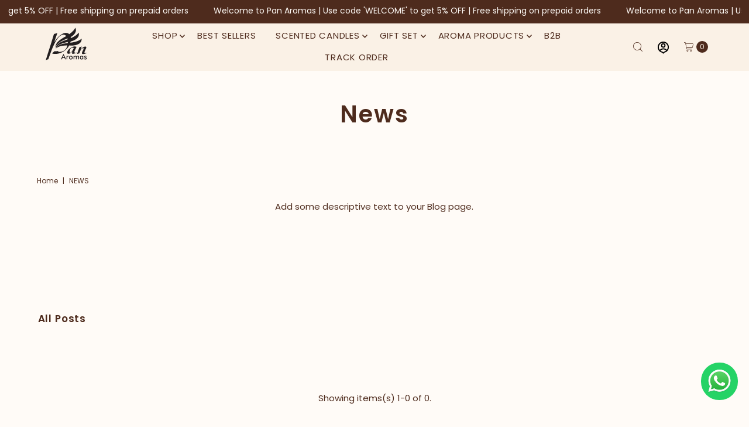

--- FILE ---
content_type: text/html; charset=utf-8
request_url: https://panaromas.com/blogs/news
body_size: 34915
content:
<!doctype html>
<html class="no-js" lang="en">
  <head>
    <meta charset="utf-8">
    <meta name="viewport" content="width=device-width,initial-scale=1">

    <!-- Establish early connection to external domains -->
    <link rel="preconnect" href="https://cdn.shopify.com" crossorigin>
    <link rel="preconnect" href="https://fonts.shopify.com" crossorigin>
    <link rel="preconnect" href="https://monorail-edge.shopifysvc.com">
    <link rel="preconnect" href="//ajax.googleapis.com" crossorigin><!-- Preload onDomain stylesheets and script libraries -->
    <link rel="preload" href="//panaromas.com/cdn/shop/t/42/assets/stylesheet.css?v=79877110158698271871765976779" as="style">
    <link rel="preload" as="font" href="//panaromas.com/cdn/fonts/poppins/poppins_n4.0ba78fa5af9b0e1a374041b3ceaadf0a43b41362.woff2" type="font/woff2" crossorigin>
    <link rel="preload" as="font" href="//panaromas.com/cdn/fonts/poppins/poppins_n4.0ba78fa5af9b0e1a374041b3ceaadf0a43b41362.woff2" type="font/woff2" crossorigin>
    <link rel="preload" as="font" href="//panaromas.com/cdn/fonts/poppins/poppins_n6.aa29d4918bc243723d56b59572e18228ed0786f6.woff2" type="font/woff2" crossorigin>
    <link rel="preload" href="//panaromas.com/cdn/shop/t/42/assets/eventemitter3.min.js?v=27939738353326123541752137320" as="script">
    <link rel="preload" href="//panaromas.com/cdn/shop/t/42/assets/theme.js?v=105544983020857026881752137320" as="script">

    <link rel="shortcut icon" href="//panaromas.com/cdn/shop/files/panaromas-fav-icon.png?crop=center&height=32&v=1697792244&width=32" type="image/png">
    <link rel="canonical" href="https://panaromas.com/blogs/news">

    <title>
      News
      
      
       &ndash; Pan Aromas
    </title>
    

    
<meta property="og:image" content="http://panaromas.com/cdn/shop/files/Panromas-Logo.png?v=1695733028&width=1024">
  <meta property="og:image:secure_url" content="https://panaromas.com/cdn/shop/files/Panromas-Logo.png?v=1695733028&width=1024">
  <meta property="og:image:width" content="1200">
  <meta property="og:image:height" content="628">

<meta property="og:site_name" content="Pan Aromas">



  <meta name="twitter:card" content="summary">


  <meta name="twitter:site" content="@">



    

    <style data-shopify>
:root {
    --main-family: Poppins;
    --main-weight: 400;
    --main-style: normal;
    --main-spacing: 0em;
    --nav-family: Poppins;
    --nav-weight: 400;
    --nav-style: normal;
    --nav-spacing: 0.050em;
    --heading-family: Poppins;
    --heading-weight: 600;
    --heading-style: 600;
    --heading-spacing: 0.050em;
    --button-spacing: 0.075em;

    --font-size: 15px;
    --h1-size: 40px;
    --h2-size: 32px;
    --h3-size: 26px;
    --nav-size: 15px;
    --supersize-h3: calc(26px * 2);
    --font-size-large: calc(15px + 2);

    --section-title-border: none;
    --heading-border-weight: 2px;

    --announcement-bar-background: #4e2b1d;
    --announcement-bar-text-color: #faf1e6;
    --top-bar-links-active: #4e2b1d;
    --top-bar-links-bg-active: #4e2b1d;
    --header-wrapper-background: #faf1e6;
    --logo-color: #222222;
    --header-text-color: #4e2b1d;
    --navigation: #faf1e6;
    --nav-color: #4e2b1d;
    --background: #fffbf7;
    --text-color: #4e2b1d;
    --dotted-color: #efe5da;
    --sale-color: #e35d5d;
    --button-color: #d7c2a9;
    --button-text: #4e2b1d;
    --button-hover: #e7dbcc;
    --secondary-button-color: #4e2b1d;
    --secondary-button-text: #ffffff;
    --secondary-button-hover: #733f2b;
    --directional-background: #faf1e6;
    --directional-color: #4e2b1d;
    --directional-hover-background: #ffffff;
    --swatch-width: 40px;
    --swatch-height: 34px;
    --swatch-tooltip-left: -28px;
    --footer-background: #4e2b1d;
    --footer-text-color: #faf1e6;
    --footer-border-color: 250, 241, 230;
    --cs1-color: #4e2b1d;
    --cs1-background: #faf1e6;
    --cs2-color: #4e2b1d;
    --cs2-background: #faf1e6;
    --cs3-color: #4e2b1d;
    --cs3-background: #faf1e6;
    --keyboard-focus: #ededed;
    --focus-border-style: dotted;
    --focus-border-weight: 1px;
    --section-padding: 50px;
    --grid-text-alignment: center;
    --posted-color: #985439;
    --article-title-color: #6f6f6f;
    --article-caption-color: ;
    --close-color: #e1aa66;
    --text-color-darken-30: #000000;
    --thumbnail-outline-color: #c9886e;
    --select-arrow-bg: url(//panaromas.com/cdn/shop/t/42/assets/select-arrow.png?v=112595941721225094991752137320);
    --free-shipping-bg: #c2ad7b;
    --free-shipping-text: #fff;
    --color-filter-size: 26px;

    --error-msg-dark: #e81000;
    --error-msg-light: #ffeae8;
    --success-msg-dark: #007f5f;
    --success-msg-light: #e5fff8;

    --color-body-text: var(--text-color);
    --color-body: var(--background);
    --color-bg: var(--background);

    --star-active: rgb(78, 43, 29);
    --star-inactive: rgb(215, 166, 147);

    --section-rounding: 0px;
    --section-background: transparent;
    --section-overlay-color: 0, 0, 0;
    --section-overlay-opacity: 0;
    --section-button-size: 15px;
    --banner-title: #faf1e6;

    --pulse-color: rgba(255, 177, 66, 1);
    --age-text-color: #262b2c;
    --age-bg-color: #faf4e8;
  }
  @media (max-width: 740px) {
    :root {
      --font-size: calc(15px - (15px * 0.15));
      --nav-size: calc(15px - (15px * 0.15));
      --h1-size: calc(40px - (40px * 0.15));
      --h2-size: calc(32px - (32px * 0.15));
      --h3-size: calc(26px - (26px * 0.15));
      --supersize-h3: calc(26px * 1.5);
    }
  }
</style>


    <link rel="stylesheet" href="//panaromas.com/cdn/shop/t/42/assets/stylesheet.css?v=79877110158698271871765976779" type="text/css">

    <style>
      @font-face {
  font-family: Poppins;
  font-weight: 400;
  font-style: normal;
  font-display: swap;
  src: url("//panaromas.com/cdn/fonts/poppins/poppins_n4.0ba78fa5af9b0e1a374041b3ceaadf0a43b41362.woff2") format("woff2"),
       url("//panaromas.com/cdn/fonts/poppins/poppins_n4.214741a72ff2596839fc9760ee7a770386cf16ca.woff") format("woff");
}

      @font-face {
  font-family: Poppins;
  font-weight: 400;
  font-style: normal;
  font-display: swap;
  src: url("//panaromas.com/cdn/fonts/poppins/poppins_n4.0ba78fa5af9b0e1a374041b3ceaadf0a43b41362.woff2") format("woff2"),
       url("//panaromas.com/cdn/fonts/poppins/poppins_n4.214741a72ff2596839fc9760ee7a770386cf16ca.woff") format("woff");
}

      @font-face {
  font-family: Poppins;
  font-weight: 600;
  font-style: normal;
  font-display: swap;
  src: url("//panaromas.com/cdn/fonts/poppins/poppins_n6.aa29d4918bc243723d56b59572e18228ed0786f6.woff2") format("woff2"),
       url("//panaromas.com/cdn/fonts/poppins/poppins_n6.5f815d845fe073750885d5b7e619ee00e8111208.woff") format("woff");
}

      @font-face {
  font-family: Poppins;
  font-weight: 700;
  font-style: normal;
  font-display: swap;
  src: url("//panaromas.com/cdn/fonts/poppins/poppins_n7.56758dcf284489feb014a026f3727f2f20a54626.woff2") format("woff2"),
       url("//panaromas.com/cdn/fonts/poppins/poppins_n7.f34f55d9b3d3205d2cd6f64955ff4b36f0cfd8da.woff") format("woff");
}

      @font-face {
  font-family: Poppins;
  font-weight: 400;
  font-style: italic;
  font-display: swap;
  src: url("//panaromas.com/cdn/fonts/poppins/poppins_i4.846ad1e22474f856bd6b81ba4585a60799a9f5d2.woff2") format("woff2"),
       url("//panaromas.com/cdn/fonts/poppins/poppins_i4.56b43284e8b52fc64c1fd271f289a39e8477e9ec.woff") format("woff");
}

      @font-face {
  font-family: Poppins;
  font-weight: 700;
  font-style: italic;
  font-display: swap;
  src: url("//panaromas.com/cdn/fonts/poppins/poppins_i7.42fd71da11e9d101e1e6c7932199f925f9eea42d.woff2") format("woff2"),
       url("//panaromas.com/cdn/fonts/poppins/poppins_i7.ec8499dbd7616004e21155106d13837fff4cf556.woff") format("woff");
}

    </style>

    <script>window.performance && window.performance.mark && window.performance.mark('shopify.content_for_header.start');</script><meta id="shopify-digital-wallet" name="shopify-digital-wallet" content="/83532480824/digital_wallets/dialog">
<link rel="alternate" type="application/atom+xml" title="Feed" href="/blogs/news.atom" />
<script async="async" src="/checkouts/internal/preloads.js?locale=en-IN"></script>
<script id="shopify-features" type="application/json">{"accessToken":"05db3fe97ba509ddb06c73d132b5450e","betas":["rich-media-storefront-analytics"],"domain":"panaromas.com","predictiveSearch":true,"shopId":83532480824,"locale":"en"}</script>
<script>var Shopify = Shopify || {};
Shopify.shop = "panaromas.myshopify.com";
Shopify.locale = "en";
Shopify.currency = {"active":"INR","rate":"1.0"};
Shopify.country = "IN";
Shopify.theme = {"name":"Final Vantage 20 Jun 2025","id":179917357368,"schema_name":"Vantage","schema_version":"10.1.0","theme_store_id":459,"role":"main"};
Shopify.theme.handle = "null";
Shopify.theme.style = {"id":null,"handle":null};
Shopify.cdnHost = "panaromas.com/cdn";
Shopify.routes = Shopify.routes || {};
Shopify.routes.root = "/";</script>
<script type="module">!function(o){(o.Shopify=o.Shopify||{}).modules=!0}(window);</script>
<script>!function(o){function n(){var o=[];function n(){o.push(Array.prototype.slice.apply(arguments))}return n.q=o,n}var t=o.Shopify=o.Shopify||{};t.loadFeatures=n(),t.autoloadFeatures=n()}(window);</script>
<script id="shop-js-analytics" type="application/json">{"pageType":"blog"}</script>
<script defer="defer" async type="module" src="//panaromas.com/cdn/shopifycloud/shop-js/modules/v2/client.init-shop-cart-sync_BT-GjEfc.en.esm.js"></script>
<script defer="defer" async type="module" src="//panaromas.com/cdn/shopifycloud/shop-js/modules/v2/chunk.common_D58fp_Oc.esm.js"></script>
<script defer="defer" async type="module" src="//panaromas.com/cdn/shopifycloud/shop-js/modules/v2/chunk.modal_xMitdFEc.esm.js"></script>
<script type="module">
  await import("//panaromas.com/cdn/shopifycloud/shop-js/modules/v2/client.init-shop-cart-sync_BT-GjEfc.en.esm.js");
await import("//panaromas.com/cdn/shopifycloud/shop-js/modules/v2/chunk.common_D58fp_Oc.esm.js");
await import("//panaromas.com/cdn/shopifycloud/shop-js/modules/v2/chunk.modal_xMitdFEc.esm.js");

  window.Shopify.SignInWithShop?.initShopCartSync?.({"fedCMEnabled":true,"windoidEnabled":true});

</script>
<script>(function() {
  var isLoaded = false;
  function asyncLoad() {
    if (isLoaded) return;
    isLoaded = true;
    var urls = ["\/\/cdn.wishpond.net\/connect.js?merchantId=1842306\u0026writeKey=1c8c7ebfcaaa\u0026shop=panaromas.myshopify.com","https:\/\/panaromas.myshopify.com\/apps\/delivery\/delivery_coder.js?t=1720091658.9234\u0026n=485346346\u0026shop=panaromas.myshopify.com","https:\/\/script.pop-convert.com\/new-micro\/production.pc.min.js?unique_id=panaromas.myshopify.com\u0026shop=panaromas.myshopify.com","https:\/\/cdn.s3.pop-convert.com\/pcjs.production.min.js?unique_id=panaromas.myshopify.com\u0026shop=panaromas.myshopify.com","https:\/\/sr-cdn.shiprocket.in\/sr-promise\/static\/uc.js?channel_id=4\u0026sr_company_id=61740\u0026shop=panaromas.myshopify.com"];
    for (var i = 0; i < urls.length; i++) {
      var s = document.createElement('script');
      s.type = 'text/javascript';
      s.async = true;
      s.src = urls[i];
      var x = document.getElementsByTagName('script')[0];
      x.parentNode.insertBefore(s, x);
    }
  };
  if(window.attachEvent) {
    window.attachEvent('onload', asyncLoad);
  } else {
    window.addEventListener('load', asyncLoad, false);
  }
})();</script>
<script id="__st">var __st={"a":83532480824,"offset":19800,"reqid":"631072e5-5850-4bda-b5d1-9b6a55692e79-1769416233","pageurl":"panaromas.com\/blogs\/news","s":"blogs-106176446776","u":"50c8260b2886","p":"blog","rtyp":"blog","rid":106176446776};</script>
<script>window.ShopifyPaypalV4VisibilityTracking = true;</script>
<script id="captcha-bootstrap">!function(){'use strict';const t='contact',e='account',n='new_comment',o=[[t,t],['blogs',n],['comments',n],[t,'customer']],c=[[e,'customer_login'],[e,'guest_login'],[e,'recover_customer_password'],[e,'create_customer']],r=t=>t.map((([t,e])=>`form[action*='/${t}']:not([data-nocaptcha='true']) input[name='form_type'][value='${e}']`)).join(','),a=t=>()=>t?[...document.querySelectorAll(t)].map((t=>t.form)):[];function s(){const t=[...o],e=r(t);return a(e)}const i='password',u='form_key',d=['recaptcha-v3-token','g-recaptcha-response','h-captcha-response',i],f=()=>{try{return window.sessionStorage}catch{return}},m='__shopify_v',_=t=>t.elements[u];function p(t,e,n=!1){try{const o=window.sessionStorage,c=JSON.parse(o.getItem(e)),{data:r}=function(t){const{data:e,action:n}=t;return t[m]||n?{data:e,action:n}:{data:t,action:n}}(c);for(const[e,n]of Object.entries(r))t.elements[e]&&(t.elements[e].value=n);n&&o.removeItem(e)}catch(o){console.error('form repopulation failed',{error:o})}}const l='form_type',E='cptcha';function T(t){t.dataset[E]=!0}const w=window,h=w.document,L='Shopify',v='ce_forms',y='captcha';let A=!1;((t,e)=>{const n=(g='f06e6c50-85a8-45c8-87d0-21a2b65856fe',I='https://cdn.shopify.com/shopifycloud/storefront-forms-hcaptcha/ce_storefront_forms_captcha_hcaptcha.v1.5.2.iife.js',D={infoText:'Protected by hCaptcha',privacyText:'Privacy',termsText:'Terms'},(t,e,n)=>{const o=w[L][v],c=o.bindForm;if(c)return c(t,g,e,D).then(n);var r;o.q.push([[t,g,e,D],n]),r=I,A||(h.body.append(Object.assign(h.createElement('script'),{id:'captcha-provider',async:!0,src:r})),A=!0)});var g,I,D;w[L]=w[L]||{},w[L][v]=w[L][v]||{},w[L][v].q=[],w[L][y]=w[L][y]||{},w[L][y].protect=function(t,e){n(t,void 0,e),T(t)},Object.freeze(w[L][y]),function(t,e,n,w,h,L){const[v,y,A,g]=function(t,e,n){const i=e?o:[],u=t?c:[],d=[...i,...u],f=r(d),m=r(i),_=r(d.filter((([t,e])=>n.includes(e))));return[a(f),a(m),a(_),s()]}(w,h,L),I=t=>{const e=t.target;return e instanceof HTMLFormElement?e:e&&e.form},D=t=>v().includes(t);t.addEventListener('submit',(t=>{const e=I(t);if(!e)return;const n=D(e)&&!e.dataset.hcaptchaBound&&!e.dataset.recaptchaBound,o=_(e),c=g().includes(e)&&(!o||!o.value);(n||c)&&t.preventDefault(),c&&!n&&(function(t){try{if(!f())return;!function(t){const e=f();if(!e)return;const n=_(t);if(!n)return;const o=n.value;o&&e.removeItem(o)}(t);const e=Array.from(Array(32),(()=>Math.random().toString(36)[2])).join('');!function(t,e){_(t)||t.append(Object.assign(document.createElement('input'),{type:'hidden',name:u})),t.elements[u].value=e}(t,e),function(t,e){const n=f();if(!n)return;const o=[...t.querySelectorAll(`input[type='${i}']`)].map((({name:t})=>t)),c=[...d,...o],r={};for(const[a,s]of new FormData(t).entries())c.includes(a)||(r[a]=s);n.setItem(e,JSON.stringify({[m]:1,action:t.action,data:r}))}(t,e)}catch(e){console.error('failed to persist form',e)}}(e),e.submit())}));const S=(t,e)=>{t&&!t.dataset[E]&&(n(t,e.some((e=>e===t))),T(t))};for(const o of['focusin','change'])t.addEventListener(o,(t=>{const e=I(t);D(e)&&S(e,y())}));const B=e.get('form_key'),M=e.get(l),P=B&&M;t.addEventListener('DOMContentLoaded',(()=>{const t=y();if(P)for(const e of t)e.elements[l].value===M&&p(e,B);[...new Set([...A(),...v().filter((t=>'true'===t.dataset.shopifyCaptcha))])].forEach((e=>S(e,t)))}))}(h,new URLSearchParams(w.location.search),n,t,e,['guest_login'])})(!0,!0)}();</script>
<script integrity="sha256-4kQ18oKyAcykRKYeNunJcIwy7WH5gtpwJnB7kiuLZ1E=" data-source-attribution="shopify.loadfeatures" defer="defer" src="//panaromas.com/cdn/shopifycloud/storefront/assets/storefront/load_feature-a0a9edcb.js" crossorigin="anonymous"></script>
<script data-source-attribution="shopify.dynamic_checkout.dynamic.init">var Shopify=Shopify||{};Shopify.PaymentButton=Shopify.PaymentButton||{isStorefrontPortableWallets:!0,init:function(){window.Shopify.PaymentButton.init=function(){};var t=document.createElement("script");t.src="https://panaromas.com/cdn/shopifycloud/portable-wallets/latest/portable-wallets.en.js",t.type="module",document.head.appendChild(t)}};
</script>
<script data-source-attribution="shopify.dynamic_checkout.buyer_consent">
  function portableWalletsHideBuyerConsent(e){var t=document.getElementById("shopify-buyer-consent"),n=document.getElementById("shopify-subscription-policy-button");t&&n&&(t.classList.add("hidden"),t.setAttribute("aria-hidden","true"),n.removeEventListener("click",e))}function portableWalletsShowBuyerConsent(e){var t=document.getElementById("shopify-buyer-consent"),n=document.getElementById("shopify-subscription-policy-button");t&&n&&(t.classList.remove("hidden"),t.removeAttribute("aria-hidden"),n.addEventListener("click",e))}window.Shopify?.PaymentButton&&(window.Shopify.PaymentButton.hideBuyerConsent=portableWalletsHideBuyerConsent,window.Shopify.PaymentButton.showBuyerConsent=portableWalletsShowBuyerConsent);
</script>
<script data-source-attribution="shopify.dynamic_checkout.cart.bootstrap">document.addEventListener("DOMContentLoaded",(function(){function t(){return document.querySelector("shopify-accelerated-checkout-cart, shopify-accelerated-checkout")}if(t())Shopify.PaymentButton.init();else{new MutationObserver((function(e,n){t()&&(Shopify.PaymentButton.init(),n.disconnect())})).observe(document.body,{childList:!0,subtree:!0})}}));
</script>

<script>window.performance && window.performance.mark && window.performance.mark('shopify.content_for_header.end');</script>

    <meta name="p:domain_verify" content="f2821decbaa9c7a998cf1451fdcc18d9">
  <!-- BEGIN app block: shopify://apps/microsoft-clarity/blocks/brandAgents_js/31c3d126-8116-4b4a-8ba1-baeda7c4aeea -->





<!-- END app block --><!-- BEGIN app block: shopify://apps/gsc-instagram-feed/blocks/embed/96970b1b-b770-454f-b16b-51f47e1aa4ed --><script>
  try {
    window.GSC_INSTAFEED_WIDGETS = []
  } catch (e) {
    console.log(e);
  }
</script>


<!-- END app block --><!-- BEGIN app block: shopify://apps/microsoft-clarity/blocks/clarity_js/31c3d126-8116-4b4a-8ba1-baeda7c4aeea -->
<script type="text/javascript">
  (function (c, l, a, r, i, t, y) {
    c[a] = c[a] || function () { (c[a].q = c[a].q || []).push(arguments); };
    t = l.createElement(r); t.async = 1; t.src = "https://www.clarity.ms/tag/" + i + "?ref=shopify";
    y = l.getElementsByTagName(r)[0]; y.parentNode.insertBefore(t, y);

    c.Shopify.loadFeatures([{ name: "consent-tracking-api", version: "0.1" }], error => {
      if (error) {
        console.error("Error loading Shopify features:", error);
        return;
      }

      c[a]('consentv2', {
        ad_Storage: c.Shopify.customerPrivacy.marketingAllowed() ? "granted" : "denied",
        analytics_Storage: c.Shopify.customerPrivacy.analyticsProcessingAllowed() ? "granted" : "denied",
      });
    });

    l.addEventListener("visitorConsentCollected", function (e) {
      c[a]('consentv2', {
        ad_Storage: e.detail.marketingAllowed ? "granted" : "denied",
        analytics_Storage: e.detail.analyticsAllowed ? "granted" : "denied",
      });
    });
  })(window, document, "clarity", "script", "u5f7crwm8z");
</script>



<!-- END app block --><!-- BEGIN app block: shopify://apps/c-edd-estimated-delivery-date/blocks/app_setting/4a0685bc-c234-45b2-8382-5ad6a8e3e3fd --><script>
    window.deliveryCommon = window.deliveryCommon || {};
    window.deliveryCommon.setting = {};
    Object.assign(window.deliveryCommon.setting, {
        "shop_currency_code__ed": 'INR' || 'USD',
        "shop_locale_code__ed": 'en' || 'en',
        "shop_domain__ed":  'panaromas.myshopify.com',
        "product_available__ed": '',
        "product_id__ed": ''
    });
    window.deliveryED = window.deliveryED || {};
    window.deliveryED.setting = {};
    Object.assign(window.deliveryED.setting, {
        "delivery__app_setting": {"main_delivery_setting":{"is_active":0,"order_delivery_info":"\u003cp\u003eFree Shipping to \u003cstrong\u003e{country_flag}\u003c\/strong\u003e \u003cstrong\u003e{country_name}\u003c\/strong\u003e\u003c\/p\u003e\u003cp\u003eOrder within the next \u003cstrong\u003e{cutoff_time}\u003c\/strong\u003e for dispatch today, and you\u0026#x27;ll receive your package between \u003cstrong\u003e{order_delivered_minimum_date} and {order_delivered_maximum_date}\u003c\/strong\u003e\u003cbr\/\u003e\u003c\/p\u003e","is_ignore_out_of_stock":0,"out_of_stock_mode":0,"out_of_stock_info":"\u003cp\u003e\u003c\/p\u003e","order_progress_bar_mode":0,"order_progress_setting":{"ordered":{"svg_number":0,"title":"Ordered","tips_description":"After you place the order, we will need 1-2 days to prepare the shipment"},"order_ready":{"svg_number":4,"is_active":0,"title":"Order Ready","date_title":"{order_ready_minimum_date} - {order_ready_maximum_date}","tips_description":"Orders will start to be shipped"},"order_delivered":{"svg_number":10,"title":"Delivered","date_title":"{order_delivered_minimum_date} - {order_delivered_maximum_date}","tips_description":"Estimated arrival date range：{order_delivered_minimum_date} - {order_delivered_maximum_date}"}},"order_delivery_work_week":[1,1,1,1,1,1,1],"order_delivery_day_range":[4,7],"order_delivery_calc_method":0,"order_ready_work_week":[0,1,1,1,1,1,1],"order_ready_day_range":[0,1],"order_ready_calc_method":2,"holiday":[],"order_delivery_date_format":15,"delivery_date_custom_format":"{month_local} {day}","delivery_date_format_zero":1,"delivery_date_format_month_translate":["Jan","Feb","Mar","Apr","May","Jun","Jul","Aug","Sep","Oct","Nov","Dec"],"delivery_date_format_week_translate":["Sun","Mon","Tues","Wed","Thur","Fri","Sat"],"order_delivery_countdown_format":13,"delivery_countdown_custom_format":"{hours} {hours_local} {minutes} {minutes_local} {seconds} {seconds_local}","countdown_format_translate":["Hours","Minutes","Seconds"],"delivery_countdown_format_zero":1,"countdown_cutoff_hour":17,"countdown_cutoff_minute":59,"countdown_cutoff_advanced_enable":0,"countdown_cutoff_advanced":[[23,59],[23,59],[23,59],[23,59],[23,59],[23,59],[17,59]],"countdown_mode":2,"after_deadline_hide_widget":0,"timezone_mode":0,"timezone":5.5,"todayandtomorrow":[{"lan_code":"en","lan_name":"English","left":"today","right":"tomorrow"}],"translate_country_name":[],"widget_layout_mode":0,"widget_placement_method":0,"widget_placement_position":0,"widget_placement_page":1,"widget_margin":[12,0,0,0],"message_text_widget_appearance_setting":{"border":{"border_width":1,"border_radius":4,"border_line":2},"color":{"text_color":"#000000","background_color":"#FFFFFF","border_color":"#E2E2E2"},"other":{"margin":[0,0,0,0],"padding":[10,10,10,10]}},"progress_bar_widget_appearance_setting":{"color":{"basic":{"icon_color":"#626262","icon_background_color":"#FFFFFF","order_status_title_color":"#626262","date_title_color":"#000000"},"advanced":{"order_status_title_color":"#000000","progress_line_color":"#000000","date_title_color":"#000000","description_tips_background_color":"#000000","icon_background_color":"#000000","icon_color":"#FFFFFF","description_tips_color":"#FFFFFF"}},"font":{"icon_font":20,"order_status_title_font":14,"date_title_font":14,"description_tips_font":14},"other":{"margin":[8,0,0,0]}},"show_country_mode":0,"arrow_down_position":0,"country_modal_background_rgba":[0,0,0,0.5],"country_modal_appearance_setting":{"color":{"text_color":"#000000","background_color":"#FFFFFF","icon_color":"#999999","selected_color":"#f2f2f2"},"border":{"border_radius":7},"font":{"text_font":16,"icon_font":16},"other":{"width":56}},"cart_form_mode":0,"cart_form_position":0,"product_form_position":0,"out_of_stock_product_form_position":0,"cart_checkout_status":1,"cart_checkout_title":"Estimated between","cart_checkout_description":"{order_delivered_minimum_date} and {order_delivered_maximum_date}","widget_custom_css":"","replace_jq":0,"jquery_version":"1.12.0","is_ignore_cookie_cache":0,"is_show_all":0,"p_mapping":11,"product_ids":["8734866964792","8734867030328","8734867128632","8734867292472","8734867587384","8734867620152","8734867685688","8734867816760","8734867849528","8734867915064","8734868013368","8734868111672","8734868242744","8734868275512","8734868308280","8734868341048","8734868406584","8734868472120","8734868504888","8734868603192","8734868668728","8734868767032","8734868832568","8734868865336","8734868898104","8734869029176","8734869094712","8734869160248","8734869225784","8734869291320","8734869324088","8734869389624","8734869422392","8734869455160","8734869586232","8734869651768","8734869717304","8734869782840","8734869881144","8739479421240","8739479683384","8739479912760","8739480207672","8739480404280","8739480633656","8739481616696","8739481780536","8739482042680","8739482304824","8739482501432","8739482698040","8739482992952","8739483222328","8739483451704","8739483713848","8763860222264","8763864088888","8763869135160","8763874345272","8763877294392","8763878965560","8763880374584","8763881619768","8763890794808","8763896103224","8763897971000","8763899248952","8763913339192","8763921105208","8763923824952","8763926446392","8763931296056","8763932344632","8763935785272","8763950760248","8763952890168","8763954069816","8763969405240","8763976941880","8763978318136","8763981168952","8763982381368","8763984249144","8763986444600","8763987493176","8763989197112","8764002697528","8764005351736","8764008530232","8764009775416","8848289694008","8861050372408","8863207620920","8863209455928","8863212765496","8863215616312","8863221186872","8978688966968","9923771007288","9923772449080"]}},
        "delivery__pro_setting": null,
        "delivery__cate_setting": null
    });
</script>

<script src="https://cdn.shopify.com/s/files/1/0654/5637/3996/files/delivery_coder_cc698f59-3829-49b3-8fa2-f9ef0ba024af.js?v=1767391130&t=1088" defer></script>

<!-- END app block --><!-- BEGIN app block: shopify://apps/judge-me-reviews/blocks/judgeme_core/61ccd3b1-a9f2-4160-9fe9-4fec8413e5d8 --><!-- Start of Judge.me Core -->






<link rel="dns-prefetch" href="https://cdnwidget.judge.me">
<link rel="dns-prefetch" href="https://cdn.judge.me">
<link rel="dns-prefetch" href="https://cdn1.judge.me">
<link rel="dns-prefetch" href="https://api.judge.me">

<script data-cfasync='false' class='jdgm-settings-script'>window.jdgmSettings={"pagination":5,"disable_web_reviews":false,"badge_no_review_text":"No reviews","badge_n_reviews_text":"{{ n }} review/reviews","hide_badge_preview_if_no_reviews":true,"badge_hide_text":false,"enforce_center_preview_badge":false,"widget_title":"Customer Reviews","widget_open_form_text":"Write a review","widget_close_form_text":"Cancel review","widget_refresh_page_text":"Refresh page","widget_summary_text":"Based on {{ number_of_reviews }} review/reviews","widget_no_review_text":"Be the first to write a review","widget_name_field_text":"Display name","widget_verified_name_field_text":"Verified Name (public)","widget_name_placeholder_text":"Display name","widget_required_field_error_text":"This field is required.","widget_email_field_text":"Email address","widget_verified_email_field_text":"Verified Email (private, can not be edited)","widget_email_placeholder_text":"Your email address","widget_email_field_error_text":"Please enter a valid email address.","widget_rating_field_text":"Rating","widget_review_title_field_text":"Review Title","widget_review_title_placeholder_text":"Give your review a title","widget_review_body_field_text":"Review content","widget_review_body_placeholder_text":"Start writing here...","widget_pictures_field_text":"Picture/Video (optional)","widget_submit_review_text":"Submit Review","widget_submit_verified_review_text":"Submit Verified Review","widget_submit_success_msg_with_auto_publish":"Thank you! Please refresh the page in a few moments to see your review. You can remove or edit your review by logging into \u003ca href='https://judge.me/login' target='_blank' rel='nofollow noopener'\u003eJudge.me\u003c/a\u003e","widget_submit_success_msg_no_auto_publish":"Thank you! Your review will be published as soon as it is approved by the shop admin. You can remove or edit your review by logging into \u003ca href='https://judge.me/login' target='_blank' rel='nofollow noopener'\u003eJudge.me\u003c/a\u003e","widget_show_default_reviews_out_of_total_text":"Showing {{ n_reviews_shown }} out of {{ n_reviews }} reviews.","widget_show_all_link_text":"Show all","widget_show_less_link_text":"Show less","widget_author_said_text":"{{ reviewer_name }} said:","widget_days_text":"{{ n }} days ago","widget_weeks_text":"{{ n }} week/weeks ago","widget_months_text":"{{ n }} month/months ago","widget_years_text":"{{ n }} year/years ago","widget_yesterday_text":"Yesterday","widget_today_text":"Today","widget_replied_text":"\u003e\u003e {{ shop_name }} replied:","widget_read_more_text":"Read more","widget_reviewer_name_as_initial":"","widget_rating_filter_color":"#fbcd0a","widget_rating_filter_see_all_text":"See all reviews","widget_sorting_most_recent_text":"Most Recent","widget_sorting_highest_rating_text":"Highest Rating","widget_sorting_lowest_rating_text":"Lowest Rating","widget_sorting_with_pictures_text":"Only Pictures","widget_sorting_most_helpful_text":"Most Helpful","widget_open_question_form_text":"Ask a question","widget_reviews_subtab_text":"Reviews","widget_questions_subtab_text":"Questions","widget_question_label_text":"Question","widget_answer_label_text":"Answer","widget_question_placeholder_text":"Write your question here","widget_submit_question_text":"Submit Question","widget_question_submit_success_text":"Thank you for your question! We will notify you once it gets answered.","verified_badge_text":"Verified","verified_badge_bg_color":"","verified_badge_text_color":"","verified_badge_placement":"left-of-reviewer-name","widget_review_max_height":"","widget_hide_border":false,"widget_social_share":false,"widget_thumb":false,"widget_review_location_show":false,"widget_location_format":"","all_reviews_include_out_of_store_products":true,"all_reviews_out_of_store_text":"(out of store)","all_reviews_pagination":100,"all_reviews_product_name_prefix_text":"about","enable_review_pictures":true,"enable_question_anwser":false,"widget_theme":"default","review_date_format":"dd/mm/yy","default_sort_method":"most-recent","widget_product_reviews_subtab_text":"Product Reviews","widget_shop_reviews_subtab_text":"Shop Reviews","widget_other_products_reviews_text":"Reviews for other products","widget_store_reviews_subtab_text":"Store reviews","widget_no_store_reviews_text":"This store hasn't received any reviews yet","widget_web_restriction_product_reviews_text":"This product hasn't received any reviews yet","widget_no_items_text":"No items found","widget_show_more_text":"Show more","widget_write_a_store_review_text":"Write a Store Review","widget_other_languages_heading":"Reviews in Other Languages","widget_translate_review_text":"Translate review to {{ language }}","widget_translating_review_text":"Translating...","widget_show_original_translation_text":"Show original ({{ language }})","widget_translate_review_failed_text":"Review couldn't be translated.","widget_translate_review_retry_text":"Retry","widget_translate_review_try_again_later_text":"Try again later","show_product_url_for_grouped_product":false,"widget_sorting_pictures_first_text":"Pictures First","show_pictures_on_all_rev_page_mobile":false,"show_pictures_on_all_rev_page_desktop":false,"floating_tab_hide_mobile_install_preference":false,"floating_tab_button_name":"★ Reviews","floating_tab_title":"Let customers speak for us","floating_tab_button_color":"","floating_tab_button_background_color":"","floating_tab_url":"","floating_tab_url_enabled":false,"floating_tab_tab_style":"text","all_reviews_text_badge_text":"Customers rate us {{ shop.metafields.judgeme.all_reviews_rating | round: 1 }}/5 based on {{ shop.metafields.judgeme.all_reviews_count }} reviews.","all_reviews_text_badge_text_branded_style":"{{ shop.metafields.judgeme.all_reviews_rating | round: 1 }} out of 5 stars based on {{ shop.metafields.judgeme.all_reviews_count }} reviews","is_all_reviews_text_badge_a_link":false,"show_stars_for_all_reviews_text_badge":false,"all_reviews_text_badge_url":"","all_reviews_text_style":"branded","all_reviews_text_color_style":"judgeme_brand_color","all_reviews_text_color":"#108474","all_reviews_text_show_jm_brand":true,"featured_carousel_show_header":true,"featured_carousel_title":"Let customers speak for us","testimonials_carousel_title":"Customers are saying","videos_carousel_title":"Real customer stories","cards_carousel_title":"Customers are saying","featured_carousel_count_text":"from {{ n }} reviews","featured_carousel_add_link_to_all_reviews_page":false,"featured_carousel_url":"","featured_carousel_show_images":true,"featured_carousel_autoslide_interval":5,"featured_carousel_arrows_on_the_sides":false,"featured_carousel_height":250,"featured_carousel_width":80,"featured_carousel_image_size":0,"featured_carousel_image_height":250,"featured_carousel_arrow_color":"#eeeeee","verified_count_badge_style":"branded","verified_count_badge_orientation":"horizontal","verified_count_badge_color_style":"judgeme_brand_color","verified_count_badge_color":"#108474","is_verified_count_badge_a_link":false,"verified_count_badge_url":"","verified_count_badge_show_jm_brand":true,"widget_rating_preset_default":5,"widget_first_sub_tab":"product-reviews","widget_show_histogram":true,"widget_histogram_use_custom_color":false,"widget_pagination_use_custom_color":false,"widget_star_use_custom_color":false,"widget_verified_badge_use_custom_color":false,"widget_write_review_use_custom_color":false,"picture_reminder_submit_button":"Upload Pictures","enable_review_videos":false,"mute_video_by_default":false,"widget_sorting_videos_first_text":"Videos First","widget_review_pending_text":"Pending","featured_carousel_items_for_large_screen":3,"social_share_options_order":"Facebook,Twitter","remove_microdata_snippet":true,"disable_json_ld":false,"enable_json_ld_products":false,"preview_badge_show_question_text":false,"preview_badge_no_question_text":"No questions","preview_badge_n_question_text":"{{ number_of_questions }} question/questions","qa_badge_show_icon":false,"qa_badge_position":"same-row","remove_judgeme_branding":false,"widget_add_search_bar":false,"widget_search_bar_placeholder":"Search","widget_sorting_verified_only_text":"Verified only","featured_carousel_theme":"default","featured_carousel_show_rating":true,"featured_carousel_show_title":true,"featured_carousel_show_body":true,"featured_carousel_show_date":false,"featured_carousel_show_reviewer":true,"featured_carousel_show_product":false,"featured_carousel_header_background_color":"#108474","featured_carousel_header_text_color":"#ffffff","featured_carousel_name_product_separator":"reviewed","featured_carousel_full_star_background":"#108474","featured_carousel_empty_star_background":"#dadada","featured_carousel_vertical_theme_background":"#f9fafb","featured_carousel_verified_badge_enable":true,"featured_carousel_verified_badge_color":"#108474","featured_carousel_border_style":"round","featured_carousel_review_line_length_limit":3,"featured_carousel_more_reviews_button_text":"Read more reviews","featured_carousel_view_product_button_text":"View product","all_reviews_page_load_reviews_on":"scroll","all_reviews_page_load_more_text":"Load More Reviews","disable_fb_tab_reviews":false,"enable_ajax_cdn_cache":false,"widget_advanced_speed_features":5,"widget_public_name_text":"displayed publicly like","default_reviewer_name":"John Smith","default_reviewer_name_has_non_latin":true,"widget_reviewer_anonymous":"Anonymous","medals_widget_title":"Judge.me Review Medals","medals_widget_background_color":"#f9fafb","medals_widget_position":"footer_all_pages","medals_widget_border_color":"#f9fafb","medals_widget_verified_text_position":"left","medals_widget_use_monochromatic_version":false,"medals_widget_elements_color":"#108474","show_reviewer_avatar":true,"widget_invalid_yt_video_url_error_text":"Not a YouTube video URL","widget_max_length_field_error_text":"Please enter no more than {0} characters.","widget_show_country_flag":false,"widget_show_collected_via_shop_app":true,"widget_verified_by_shop_badge_style":"light","widget_verified_by_shop_text":"Verified by Shop","widget_show_photo_gallery":true,"widget_load_with_code_splitting":true,"widget_ugc_install_preference":false,"widget_ugc_title":"Made by us, Shared by you","widget_ugc_subtitle":"Tag us to see your picture featured in our page","widget_ugc_arrows_color":"#ffffff","widget_ugc_primary_button_text":"Buy Now","widget_ugc_primary_button_background_color":"#108474","widget_ugc_primary_button_text_color":"#ffffff","widget_ugc_primary_button_border_width":"0","widget_ugc_primary_button_border_style":"none","widget_ugc_primary_button_border_color":"#108474","widget_ugc_primary_button_border_radius":"25","widget_ugc_secondary_button_text":"Load More","widget_ugc_secondary_button_background_color":"#ffffff","widget_ugc_secondary_button_text_color":"#108474","widget_ugc_secondary_button_border_width":"2","widget_ugc_secondary_button_border_style":"solid","widget_ugc_secondary_button_border_color":"#108474","widget_ugc_secondary_button_border_radius":"25","widget_ugc_reviews_button_text":"View Reviews","widget_ugc_reviews_button_background_color":"#ffffff","widget_ugc_reviews_button_text_color":"#108474","widget_ugc_reviews_button_border_width":"2","widget_ugc_reviews_button_border_style":"solid","widget_ugc_reviews_button_border_color":"#108474","widget_ugc_reviews_button_border_radius":"25","widget_ugc_reviews_button_link_to":"judgeme-reviews-page","widget_ugc_show_post_date":true,"widget_ugc_max_width":"800","widget_rating_metafield_value_type":true,"widget_primary_color":"#4E2B1D","widget_enable_secondary_color":false,"widget_secondary_color":"#edf5f5","widget_summary_average_rating_text":"{{ average_rating }} out of 5","widget_media_grid_title":"Customer photos \u0026 videos","widget_media_grid_see_more_text":"See more","widget_round_style":false,"widget_show_product_medals":true,"widget_verified_by_judgeme_text":"Verified by Judge.me","widget_show_store_medals":true,"widget_verified_by_judgeme_text_in_store_medals":"Verified by Judge.me","widget_media_field_exceed_quantity_message":"Sorry, we can only accept {{ max_media }} for one review.","widget_media_field_exceed_limit_message":"{{ file_name }} is too large, please select a {{ media_type }} less than {{ size_limit }}MB.","widget_review_submitted_text":"Review Submitted!","widget_question_submitted_text":"Question Submitted!","widget_close_form_text_question":"Cancel","widget_write_your_answer_here_text":"Write your answer here","widget_enabled_branded_link":true,"widget_show_collected_by_judgeme":true,"widget_reviewer_name_color":"","widget_write_review_text_color":"","widget_write_review_bg_color":"","widget_collected_by_judgeme_text":"collected by Judge.me","widget_pagination_type":"standard","widget_load_more_text":"Load More","widget_load_more_color":"#108474","widget_full_review_text":"Full Review","widget_read_more_reviews_text":"Read More Reviews","widget_read_questions_text":"Read Questions","widget_questions_and_answers_text":"Questions \u0026 Answers","widget_verified_by_text":"Verified by","widget_verified_text":"Verified","widget_number_of_reviews_text":"{{ number_of_reviews }} reviews","widget_back_button_text":"Back","widget_next_button_text":"Next","widget_custom_forms_filter_button":"Filters","custom_forms_style":"horizontal","widget_show_review_information":false,"how_reviews_are_collected":"How reviews are collected?","widget_show_review_keywords":false,"widget_gdpr_statement":"How we use your data: We'll only contact you about the review you left, and only if necessary. By submitting your review, you agree to Judge.me's \u003ca href='https://judge.me/terms' target='_blank' rel='nofollow noopener'\u003eterms\u003c/a\u003e, \u003ca href='https://judge.me/privacy' target='_blank' rel='nofollow noopener'\u003eprivacy\u003c/a\u003e and \u003ca href='https://judge.me/content-policy' target='_blank' rel='nofollow noopener'\u003econtent\u003c/a\u003e policies.","widget_multilingual_sorting_enabled":false,"widget_translate_review_content_enabled":false,"widget_translate_review_content_method":"manual","popup_widget_review_selection":"automatically_with_pictures","popup_widget_round_border_style":true,"popup_widget_show_title":true,"popup_widget_show_body":true,"popup_widget_show_reviewer":false,"popup_widget_show_product":true,"popup_widget_show_pictures":true,"popup_widget_use_review_picture":true,"popup_widget_show_on_home_page":true,"popup_widget_show_on_product_page":true,"popup_widget_show_on_collection_page":true,"popup_widget_show_on_cart_page":true,"popup_widget_position":"bottom_left","popup_widget_first_review_delay":5,"popup_widget_duration":5,"popup_widget_interval":5,"popup_widget_review_count":5,"popup_widget_hide_on_mobile":true,"review_snippet_widget_round_border_style":true,"review_snippet_widget_card_color":"#FFFFFF","review_snippet_widget_slider_arrows_background_color":"#FFFFFF","review_snippet_widget_slider_arrows_color":"#000000","review_snippet_widget_star_color":"#108474","show_product_variant":false,"all_reviews_product_variant_label_text":"Variant: ","widget_show_verified_branding":true,"widget_ai_summary_title":"Customers say","widget_ai_summary_disclaimer":"AI-powered review summary based on recent customer reviews","widget_show_ai_summary":false,"widget_show_ai_summary_bg":false,"widget_show_review_title_input":true,"redirect_reviewers_invited_via_email":"external_form","request_store_review_after_product_review":false,"request_review_other_products_in_order":false,"review_form_color_scheme":"default","review_form_corner_style":"square","review_form_star_color":{},"review_form_text_color":"#333333","review_form_background_color":"#ffffff","review_form_field_background_color":"#fafafa","review_form_button_color":{},"review_form_button_text_color":"#ffffff","review_form_modal_overlay_color":"#000000","review_content_screen_title_text":"How would you rate this product?","review_content_introduction_text":"We would love it if you would share a bit about your experience.","store_review_form_title_text":"How would you rate this store?","store_review_form_introduction_text":"We would love it if you would share a bit about your experience.","show_review_guidance_text":true,"one_star_review_guidance_text":"Poor","five_star_review_guidance_text":"Great","customer_information_screen_title_text":"About you","customer_information_introduction_text":"Please tell us more about you.","custom_questions_screen_title_text":"Your experience in more detail","custom_questions_introduction_text":"Here are a few questions to help us understand more about your experience.","review_submitted_screen_title_text":"Thanks for your review!","review_submitted_screen_thank_you_text":"We are processing it and it will appear on the store soon.","review_submitted_screen_email_verification_text":"Please confirm your email by clicking the link we just sent you. This helps us keep reviews authentic.","review_submitted_request_store_review_text":"Would you like to share your experience of shopping with us?","review_submitted_review_other_products_text":"Would you like to review these products?","store_review_screen_title_text":"Would you like to share your experience of shopping with us?","store_review_introduction_text":"We value your feedback and use it to improve. Please share any thoughts or suggestions you have.","reviewer_media_screen_title_picture_text":"Share a picture","reviewer_media_introduction_picture_text":"Upload a photo to support your review.","reviewer_media_screen_title_video_text":"Share a video","reviewer_media_introduction_video_text":"Upload a video to support your review.","reviewer_media_screen_title_picture_or_video_text":"Share a picture or video","reviewer_media_introduction_picture_or_video_text":"Upload a photo or video to support your review.","reviewer_media_youtube_url_text":"Paste your Youtube URL here","advanced_settings_next_step_button_text":"Next","advanced_settings_close_review_button_text":"Close","modal_write_review_flow":false,"write_review_flow_required_text":"Required","write_review_flow_privacy_message_text":"We respect your privacy.","write_review_flow_anonymous_text":"Post review as anonymous","write_review_flow_visibility_text":"This won't be visible to other customers.","write_review_flow_multiple_selection_help_text":"Select as many as you like","write_review_flow_single_selection_help_text":"Select one option","write_review_flow_required_field_error_text":"This field is required","write_review_flow_invalid_email_error_text":"Please enter a valid email address","write_review_flow_max_length_error_text":"Max. {{ max_length }} characters.","write_review_flow_media_upload_text":"\u003cb\u003eClick to upload\u003c/b\u003e or drag and drop","write_review_flow_gdpr_statement":"We'll only contact you about your review if necessary. By submitting your review, you agree to our \u003ca href='https://judge.me/terms' target='_blank' rel='nofollow noopener'\u003eterms and conditions\u003c/a\u003e and \u003ca href='https://judge.me/privacy' target='_blank' rel='nofollow noopener'\u003eprivacy policy\u003c/a\u003e.","rating_only_reviews_enabled":false,"show_negative_reviews_help_screen":false,"new_review_flow_help_screen_rating_threshold":3,"negative_review_resolution_screen_title_text":"Tell us more","negative_review_resolution_text":"Your experience matters to us. If there were issues with your purchase, we're here to help. Feel free to reach out to us, we'd love the opportunity to make things right.","negative_review_resolution_button_text":"Contact us","negative_review_resolution_proceed_with_review_text":"Leave a review","negative_review_resolution_subject":"Issue with purchase from {{ shop_name }}.{{ order_name }}","preview_badge_collection_page_install_status":false,"widget_review_custom_css":"","preview_badge_custom_css":"","preview_badge_stars_count":"5-stars","featured_carousel_custom_css":"","floating_tab_custom_css":"","all_reviews_widget_custom_css":"","medals_widget_custom_css":"","verified_badge_custom_css":"","all_reviews_text_custom_css":"","transparency_badges_collected_via_store_invite":false,"transparency_badges_from_another_provider":false,"transparency_badges_collected_from_store_visitor":false,"transparency_badges_collected_by_verified_review_provider":false,"transparency_badges_earned_reward":false,"transparency_badges_collected_via_store_invite_text":"Review collected via store invitation","transparency_badges_from_another_provider_text":"Review collected from another provider","transparency_badges_collected_from_store_visitor_text":"Review collected from a store visitor","transparency_badges_written_in_google_text":"Review written in Google","transparency_badges_written_in_etsy_text":"Review written in Etsy","transparency_badges_written_in_shop_app_text":"Review written in Shop App","transparency_badges_earned_reward_text":"Review earned a reward for future purchase","product_review_widget_per_page":10,"widget_store_review_label_text":"Review about the store","checkout_comment_extension_title_on_product_page":"Customer Comments","checkout_comment_extension_num_latest_comment_show":5,"checkout_comment_extension_format":"name_and_timestamp","checkout_comment_customer_name":"last_initial","checkout_comment_comment_notification":true,"preview_badge_collection_page_install_preference":false,"preview_badge_home_page_install_preference":false,"preview_badge_product_page_install_preference":false,"review_widget_install_preference":"","review_carousel_install_preference":false,"floating_reviews_tab_install_preference":"none","verified_reviews_count_badge_install_preference":false,"all_reviews_text_install_preference":false,"review_widget_best_location":false,"judgeme_medals_install_preference":false,"review_widget_revamp_enabled":false,"review_widget_qna_enabled":false,"review_widget_header_theme":"minimal","review_widget_widget_title_enabled":true,"review_widget_header_text_size":"medium","review_widget_header_text_weight":"regular","review_widget_average_rating_style":"compact","review_widget_bar_chart_enabled":true,"review_widget_bar_chart_type":"numbers","review_widget_bar_chart_style":"standard","review_widget_expanded_media_gallery_enabled":false,"review_widget_reviews_section_theme":"standard","review_widget_image_style":"thumbnails","review_widget_review_image_ratio":"square","review_widget_stars_size":"medium","review_widget_verified_badge":"standard_text","review_widget_review_title_text_size":"medium","review_widget_review_text_size":"medium","review_widget_review_text_length":"medium","review_widget_number_of_columns_desktop":3,"review_widget_carousel_transition_speed":5,"review_widget_custom_questions_answers_display":"always","review_widget_button_text_color":"#FFFFFF","review_widget_text_color":"#000000","review_widget_lighter_text_color":"#7B7B7B","review_widget_corner_styling":"soft","review_widget_review_word_singular":"review","review_widget_review_word_plural":"reviews","review_widget_voting_label":"Helpful?","review_widget_shop_reply_label":"Reply from {{ shop_name }}:","review_widget_filters_title":"Filters","qna_widget_question_word_singular":"Question","qna_widget_question_word_plural":"Questions","qna_widget_answer_reply_label":"Answer from {{ answerer_name }}:","qna_content_screen_title_text":"Ask a question about this product","qna_widget_question_required_field_error_text":"Please enter your question.","qna_widget_flow_gdpr_statement":"We'll only contact you about your question if necessary. By submitting your question, you agree to our \u003ca href='https://judge.me/terms' target='_blank' rel='nofollow noopener'\u003eterms and conditions\u003c/a\u003e and \u003ca href='https://judge.me/privacy' target='_blank' rel='nofollow noopener'\u003eprivacy policy\u003c/a\u003e.","qna_widget_question_submitted_text":"Thanks for your question!","qna_widget_close_form_text_question":"Close","qna_widget_question_submit_success_text":"We’ll notify you by email when your question is answered.","all_reviews_widget_v2025_enabled":false,"all_reviews_widget_v2025_header_theme":"default","all_reviews_widget_v2025_widget_title_enabled":true,"all_reviews_widget_v2025_header_text_size":"medium","all_reviews_widget_v2025_header_text_weight":"regular","all_reviews_widget_v2025_average_rating_style":"compact","all_reviews_widget_v2025_bar_chart_enabled":true,"all_reviews_widget_v2025_bar_chart_type":"numbers","all_reviews_widget_v2025_bar_chart_style":"standard","all_reviews_widget_v2025_expanded_media_gallery_enabled":false,"all_reviews_widget_v2025_show_store_medals":true,"all_reviews_widget_v2025_show_photo_gallery":true,"all_reviews_widget_v2025_show_review_keywords":false,"all_reviews_widget_v2025_show_ai_summary":false,"all_reviews_widget_v2025_show_ai_summary_bg":false,"all_reviews_widget_v2025_add_search_bar":false,"all_reviews_widget_v2025_default_sort_method":"most-recent","all_reviews_widget_v2025_reviews_per_page":10,"all_reviews_widget_v2025_reviews_section_theme":"default","all_reviews_widget_v2025_image_style":"thumbnails","all_reviews_widget_v2025_review_image_ratio":"square","all_reviews_widget_v2025_stars_size":"medium","all_reviews_widget_v2025_verified_badge":"bold_badge","all_reviews_widget_v2025_review_title_text_size":"medium","all_reviews_widget_v2025_review_text_size":"medium","all_reviews_widget_v2025_review_text_length":"medium","all_reviews_widget_v2025_number_of_columns_desktop":3,"all_reviews_widget_v2025_carousel_transition_speed":5,"all_reviews_widget_v2025_custom_questions_answers_display":"always","all_reviews_widget_v2025_show_product_variant":false,"all_reviews_widget_v2025_show_reviewer_avatar":true,"all_reviews_widget_v2025_reviewer_name_as_initial":"","all_reviews_widget_v2025_review_location_show":false,"all_reviews_widget_v2025_location_format":"","all_reviews_widget_v2025_show_country_flag":false,"all_reviews_widget_v2025_verified_by_shop_badge_style":"light","all_reviews_widget_v2025_social_share":false,"all_reviews_widget_v2025_social_share_options_order":"Facebook,Twitter,LinkedIn,Pinterest","all_reviews_widget_v2025_pagination_type":"standard","all_reviews_widget_v2025_button_text_color":"#FFFFFF","all_reviews_widget_v2025_text_color":"#000000","all_reviews_widget_v2025_lighter_text_color":"#7B7B7B","all_reviews_widget_v2025_corner_styling":"soft","all_reviews_widget_v2025_title":"Customer reviews","all_reviews_widget_v2025_ai_summary_title":"Customers say about this store","all_reviews_widget_v2025_no_review_text":"Be the first to write a review","platform":"shopify","branding_url":"https://app.judge.me/reviews","branding_text":"Powered by Judge.me","locale":"en","reply_name":"Pan Aromas","widget_version":"3.0","footer":true,"autopublish":true,"review_dates":true,"enable_custom_form":false,"shop_locale":"en","enable_multi_locales_translations":true,"show_review_title_input":true,"review_verification_email_status":"always","can_be_branded":false,"reply_name_text":"Pan Aromas"};</script> <style class='jdgm-settings-style'>.jdgm-xx{left:0}:root{--jdgm-primary-color: #4E2B1D;--jdgm-secondary-color: rgba(78,43,29,0.1);--jdgm-star-color: #4E2B1D;--jdgm-write-review-text-color: white;--jdgm-write-review-bg-color: #4E2B1D;--jdgm-paginate-color: #4E2B1D;--jdgm-border-radius: 0;--jdgm-reviewer-name-color: #4E2B1D}.jdgm-histogram__bar-content{background-color:#4E2B1D}.jdgm-rev[data-verified-buyer=true] .jdgm-rev__icon.jdgm-rev__icon:after,.jdgm-rev__buyer-badge.jdgm-rev__buyer-badge{color:white;background-color:#4E2B1D}.jdgm-review-widget--small .jdgm-gallery.jdgm-gallery .jdgm-gallery__thumbnail-link:nth-child(8) .jdgm-gallery__thumbnail-wrapper.jdgm-gallery__thumbnail-wrapper:before{content:"See more"}@media only screen and (min-width: 768px){.jdgm-gallery.jdgm-gallery .jdgm-gallery__thumbnail-link:nth-child(8) .jdgm-gallery__thumbnail-wrapper.jdgm-gallery__thumbnail-wrapper:before{content:"See more"}}.jdgm-prev-badge[data-average-rating='0.00']{display:none !important}.jdgm-author-all-initials{display:none !important}.jdgm-author-last-initial{display:none !important}.jdgm-rev-widg__title{visibility:hidden}.jdgm-rev-widg__summary-text{visibility:hidden}.jdgm-prev-badge__text{visibility:hidden}.jdgm-rev__prod-link-prefix:before{content:'about'}.jdgm-rev__variant-label:before{content:'Variant: '}.jdgm-rev__out-of-store-text:before{content:'(out of store)'}@media only screen and (min-width: 768px){.jdgm-rev__pics .jdgm-rev_all-rev-page-picture-separator,.jdgm-rev__pics .jdgm-rev__product-picture{display:none}}@media only screen and (max-width: 768px){.jdgm-rev__pics .jdgm-rev_all-rev-page-picture-separator,.jdgm-rev__pics .jdgm-rev__product-picture{display:none}}.jdgm-preview-badge[data-template="product"]{display:none !important}.jdgm-preview-badge[data-template="collection"]{display:none !important}.jdgm-preview-badge[data-template="index"]{display:none !important}.jdgm-review-widget[data-from-snippet="true"]{display:none !important}.jdgm-verified-count-badget[data-from-snippet="true"]{display:none !important}.jdgm-carousel-wrapper[data-from-snippet="true"]{display:none !important}.jdgm-all-reviews-text[data-from-snippet="true"]{display:none !important}.jdgm-medals-section[data-from-snippet="true"]{display:none !important}.jdgm-ugc-media-wrapper[data-from-snippet="true"]{display:none !important}.jdgm-rev__transparency-badge[data-badge-type="review_collected_via_store_invitation"]{display:none !important}.jdgm-rev__transparency-badge[data-badge-type="review_collected_from_another_provider"]{display:none !important}.jdgm-rev__transparency-badge[data-badge-type="review_collected_from_store_visitor"]{display:none !important}.jdgm-rev__transparency-badge[data-badge-type="review_written_in_etsy"]{display:none !important}.jdgm-rev__transparency-badge[data-badge-type="review_written_in_google_business"]{display:none !important}.jdgm-rev__transparency-badge[data-badge-type="review_written_in_shop_app"]{display:none !important}.jdgm-rev__transparency-badge[data-badge-type="review_earned_for_future_purchase"]{display:none !important}.jdgm-review-snippet-widget .jdgm-rev-snippet-widget__cards-container .jdgm-rev-snippet-card{border-radius:8px;background:#fff}.jdgm-review-snippet-widget .jdgm-rev-snippet-widget__cards-container .jdgm-rev-snippet-card__rev-rating .jdgm-star{color:#108474}.jdgm-review-snippet-widget .jdgm-rev-snippet-widget__prev-btn,.jdgm-review-snippet-widget .jdgm-rev-snippet-widget__next-btn{border-radius:50%;background:#fff}.jdgm-review-snippet-widget .jdgm-rev-snippet-widget__prev-btn>svg,.jdgm-review-snippet-widget .jdgm-rev-snippet-widget__next-btn>svg{fill:#000}.jdgm-full-rev-modal.rev-snippet-widget .jm-mfp-container .jm-mfp-content,.jdgm-full-rev-modal.rev-snippet-widget .jm-mfp-container .jdgm-full-rev__icon,.jdgm-full-rev-modal.rev-snippet-widget .jm-mfp-container .jdgm-full-rev__pic-img,.jdgm-full-rev-modal.rev-snippet-widget .jm-mfp-container .jdgm-full-rev__reply{border-radius:8px}.jdgm-full-rev-modal.rev-snippet-widget .jm-mfp-container .jdgm-full-rev[data-verified-buyer="true"] .jdgm-full-rev__icon::after{border-radius:8px}.jdgm-full-rev-modal.rev-snippet-widget .jm-mfp-container .jdgm-full-rev .jdgm-rev__buyer-badge{border-radius:calc( 8px / 2 )}.jdgm-full-rev-modal.rev-snippet-widget .jm-mfp-container .jdgm-full-rev .jdgm-full-rev__replier::before{content:'Pan Aromas'}.jdgm-full-rev-modal.rev-snippet-widget .jm-mfp-container .jdgm-full-rev .jdgm-full-rev__product-button{border-radius:calc( 8px * 6 )}
</style> <style class='jdgm-settings-style'></style>

  
  
  
  <style class='jdgm-miracle-styles'>
  @-webkit-keyframes jdgm-spin{0%{-webkit-transform:rotate(0deg);-ms-transform:rotate(0deg);transform:rotate(0deg)}100%{-webkit-transform:rotate(359deg);-ms-transform:rotate(359deg);transform:rotate(359deg)}}@keyframes jdgm-spin{0%{-webkit-transform:rotate(0deg);-ms-transform:rotate(0deg);transform:rotate(0deg)}100%{-webkit-transform:rotate(359deg);-ms-transform:rotate(359deg);transform:rotate(359deg)}}@font-face{font-family:'JudgemeStar';src:url("[data-uri]") format("woff");font-weight:normal;font-style:normal}.jdgm-star{font-family:'JudgemeStar';display:inline !important;text-decoration:none !important;padding:0 4px 0 0 !important;margin:0 !important;font-weight:bold;opacity:1;-webkit-font-smoothing:antialiased;-moz-osx-font-smoothing:grayscale}.jdgm-star:hover{opacity:1}.jdgm-star:last-of-type{padding:0 !important}.jdgm-star.jdgm--on:before{content:"\e000"}.jdgm-star.jdgm--off:before{content:"\e001"}.jdgm-star.jdgm--half:before{content:"\e002"}.jdgm-widget *{margin:0;line-height:1.4;-webkit-box-sizing:border-box;-moz-box-sizing:border-box;box-sizing:border-box;-webkit-overflow-scrolling:touch}.jdgm-hidden{display:none !important;visibility:hidden !important}.jdgm-temp-hidden{display:none}.jdgm-spinner{width:40px;height:40px;margin:auto;border-radius:50%;border-top:2px solid #eee;border-right:2px solid #eee;border-bottom:2px solid #eee;border-left:2px solid #ccc;-webkit-animation:jdgm-spin 0.8s infinite linear;animation:jdgm-spin 0.8s infinite linear}.jdgm-prev-badge{display:block !important}

</style>


  
  
   


<script data-cfasync='false' class='jdgm-script'>
!function(e){window.jdgm=window.jdgm||{},jdgm.CDN_HOST="https://cdnwidget.judge.me/",jdgm.CDN_HOST_ALT="https://cdn2.judge.me/cdn/widget_frontend/",jdgm.API_HOST="https://api.judge.me/",jdgm.CDN_BASE_URL="https://cdn.shopify.com/extensions/019beb2a-7cf9-7238-9765-11a892117c03/judgeme-extensions-316/assets/",
jdgm.docReady=function(d){(e.attachEvent?"complete"===e.readyState:"loading"!==e.readyState)?
setTimeout(d,0):e.addEventListener("DOMContentLoaded",d)},jdgm.loadCSS=function(d,t,o,a){
!o&&jdgm.loadCSS.requestedUrls.indexOf(d)>=0||(jdgm.loadCSS.requestedUrls.push(d),
(a=e.createElement("link")).rel="stylesheet",a.class="jdgm-stylesheet",a.media="nope!",
a.href=d,a.onload=function(){this.media="all",t&&setTimeout(t)},e.body.appendChild(a))},
jdgm.loadCSS.requestedUrls=[],jdgm.loadJS=function(e,d){var t=new XMLHttpRequest;
t.onreadystatechange=function(){4===t.readyState&&(Function(t.response)(),d&&d(t.response))},
t.open("GET",e),t.onerror=function(){if(e.indexOf(jdgm.CDN_HOST)===0&&jdgm.CDN_HOST_ALT!==jdgm.CDN_HOST){var f=e.replace(jdgm.CDN_HOST,jdgm.CDN_HOST_ALT);jdgm.loadJS(f,d)}},t.send()},jdgm.docReady((function(){(window.jdgmLoadCSS||e.querySelectorAll(
".jdgm-widget, .jdgm-all-reviews-page").length>0)&&(jdgmSettings.widget_load_with_code_splitting?
parseFloat(jdgmSettings.widget_version)>=3?jdgm.loadCSS(jdgm.CDN_HOST+"widget_v3/base.css"):
jdgm.loadCSS(jdgm.CDN_HOST+"widget/base.css"):jdgm.loadCSS(jdgm.CDN_HOST+"shopify_v2.css"),
jdgm.loadJS(jdgm.CDN_HOST+"loa"+"der.js"))}))}(document);
</script>
<noscript><link rel="stylesheet" type="text/css" media="all" href="https://cdnwidget.judge.me/shopify_v2.css"></noscript>

<!-- BEGIN app snippet: theme_fix_tags --><script>
  (function() {
    var jdgmThemeFixes = null;
    if (!jdgmThemeFixes) return;
    var thisThemeFix = jdgmThemeFixes[Shopify.theme.id];
    if (!thisThemeFix) return;

    if (thisThemeFix.html) {
      document.addEventListener("DOMContentLoaded", function() {
        var htmlDiv = document.createElement('div');
        htmlDiv.classList.add('jdgm-theme-fix-html');
        htmlDiv.innerHTML = thisThemeFix.html;
        document.body.append(htmlDiv);
      });
    };

    if (thisThemeFix.css) {
      var styleTag = document.createElement('style');
      styleTag.classList.add('jdgm-theme-fix-style');
      styleTag.innerHTML = thisThemeFix.css;
      document.head.append(styleTag);
    };

    if (thisThemeFix.js) {
      var scriptTag = document.createElement('script');
      scriptTag.classList.add('jdgm-theme-fix-script');
      scriptTag.innerHTML = thisThemeFix.js;
      document.head.append(scriptTag);
    };
  })();
</script>
<!-- END app snippet -->
<!-- End of Judge.me Core -->



<!-- END app block --><script src="https://cdn.shopify.com/extensions/0199e776-da15-7f04-8431-019361815ca9/instafeed-app-root-44/assets/gsc-instafeed-widget.js" type="text/javascript" defer="defer"></script>
<link href="https://cdn.shopify.com/extensions/019b80c0-5ba7-77ab-a728-75e1a0ebedc6/c-edd-estimated-delivery-date-27/assets/delivery_coder.css" rel="stylesheet" type="text/css" media="all">
<script src="https://cdn.shopify.com/extensions/019beb2a-7cf9-7238-9765-11a892117c03/judgeme-extensions-316/assets/loader.js" type="text/javascript" defer="defer"></script>
<link href="https://monorail-edge.shopifysvc.com" rel="dns-prefetch">
<script>(function(){if ("sendBeacon" in navigator && "performance" in window) {try {var session_token_from_headers = performance.getEntriesByType('navigation')[0].serverTiming.find(x => x.name == '_s').description;} catch {var session_token_from_headers = undefined;}var session_cookie_matches = document.cookie.match(/_shopify_s=([^;]*)/);var session_token_from_cookie = session_cookie_matches && session_cookie_matches.length === 2 ? session_cookie_matches[1] : "";var session_token = session_token_from_headers || session_token_from_cookie || "";function handle_abandonment_event(e) {var entries = performance.getEntries().filter(function(entry) {return /monorail-edge.shopifysvc.com/.test(entry.name);});if (!window.abandonment_tracked && entries.length === 0) {window.abandonment_tracked = true;var currentMs = Date.now();var navigation_start = performance.timing.navigationStart;var payload = {shop_id: 83532480824,url: window.location.href,navigation_start,duration: currentMs - navigation_start,session_token,page_type: "blog"};window.navigator.sendBeacon("https://monorail-edge.shopifysvc.com/v1/produce", JSON.stringify({schema_id: "online_store_buyer_site_abandonment/1.1",payload: payload,metadata: {event_created_at_ms: currentMs,event_sent_at_ms: currentMs}}));}}window.addEventListener('pagehide', handle_abandonment_event);}}());</script>
<script id="web-pixels-manager-setup">(function e(e,d,r,n,o){if(void 0===o&&(o={}),!Boolean(null===(a=null===(i=window.Shopify)||void 0===i?void 0:i.analytics)||void 0===a?void 0:a.replayQueue)){var i,a;window.Shopify=window.Shopify||{};var t=window.Shopify;t.analytics=t.analytics||{};var s=t.analytics;s.replayQueue=[],s.publish=function(e,d,r){return s.replayQueue.push([e,d,r]),!0};try{self.performance.mark("wpm:start")}catch(e){}var l=function(){var e={modern:/Edge?\/(1{2}[4-9]|1[2-9]\d|[2-9]\d{2}|\d{4,})\.\d+(\.\d+|)|Firefox\/(1{2}[4-9]|1[2-9]\d|[2-9]\d{2}|\d{4,})\.\d+(\.\d+|)|Chrom(ium|e)\/(9{2}|\d{3,})\.\d+(\.\d+|)|(Maci|X1{2}).+ Version\/(15\.\d+|(1[6-9]|[2-9]\d|\d{3,})\.\d+)([,.]\d+|)( \(\w+\)|)( Mobile\/\w+|) Safari\/|Chrome.+OPR\/(9{2}|\d{3,})\.\d+\.\d+|(CPU[ +]OS|iPhone[ +]OS|CPU[ +]iPhone|CPU IPhone OS|CPU iPad OS)[ +]+(15[._]\d+|(1[6-9]|[2-9]\d|\d{3,})[._]\d+)([._]\d+|)|Android:?[ /-](13[3-9]|1[4-9]\d|[2-9]\d{2}|\d{4,})(\.\d+|)(\.\d+|)|Android.+Firefox\/(13[5-9]|1[4-9]\d|[2-9]\d{2}|\d{4,})\.\d+(\.\d+|)|Android.+Chrom(ium|e)\/(13[3-9]|1[4-9]\d|[2-9]\d{2}|\d{4,})\.\d+(\.\d+|)|SamsungBrowser\/([2-9]\d|\d{3,})\.\d+/,legacy:/Edge?\/(1[6-9]|[2-9]\d|\d{3,})\.\d+(\.\d+|)|Firefox\/(5[4-9]|[6-9]\d|\d{3,})\.\d+(\.\d+|)|Chrom(ium|e)\/(5[1-9]|[6-9]\d|\d{3,})\.\d+(\.\d+|)([\d.]+$|.*Safari\/(?![\d.]+ Edge\/[\d.]+$))|(Maci|X1{2}).+ Version\/(10\.\d+|(1[1-9]|[2-9]\d|\d{3,})\.\d+)([,.]\d+|)( \(\w+\)|)( Mobile\/\w+|) Safari\/|Chrome.+OPR\/(3[89]|[4-9]\d|\d{3,})\.\d+\.\d+|(CPU[ +]OS|iPhone[ +]OS|CPU[ +]iPhone|CPU IPhone OS|CPU iPad OS)[ +]+(10[._]\d+|(1[1-9]|[2-9]\d|\d{3,})[._]\d+)([._]\d+|)|Android:?[ /-](13[3-9]|1[4-9]\d|[2-9]\d{2}|\d{4,})(\.\d+|)(\.\d+|)|Mobile Safari.+OPR\/([89]\d|\d{3,})\.\d+\.\d+|Android.+Firefox\/(13[5-9]|1[4-9]\d|[2-9]\d{2}|\d{4,})\.\d+(\.\d+|)|Android.+Chrom(ium|e)\/(13[3-9]|1[4-9]\d|[2-9]\d{2}|\d{4,})\.\d+(\.\d+|)|Android.+(UC? ?Browser|UCWEB|U3)[ /]?(15\.([5-9]|\d{2,})|(1[6-9]|[2-9]\d|\d{3,})\.\d+)\.\d+|SamsungBrowser\/(5\.\d+|([6-9]|\d{2,})\.\d+)|Android.+MQ{2}Browser\/(14(\.(9|\d{2,})|)|(1[5-9]|[2-9]\d|\d{3,})(\.\d+|))(\.\d+|)|K[Aa][Ii]OS\/(3\.\d+|([4-9]|\d{2,})\.\d+)(\.\d+|)/},d=e.modern,r=e.legacy,n=navigator.userAgent;return n.match(d)?"modern":n.match(r)?"legacy":"unknown"}(),u="modern"===l?"modern":"legacy",c=(null!=n?n:{modern:"",legacy:""})[u],f=function(e){return[e.baseUrl,"/wpm","/b",e.hashVersion,"modern"===e.buildTarget?"m":"l",".js"].join("")}({baseUrl:d,hashVersion:r,buildTarget:u}),m=function(e){var d=e.version,r=e.bundleTarget,n=e.surface,o=e.pageUrl,i=e.monorailEndpoint;return{emit:function(e){var a=e.status,t=e.errorMsg,s=(new Date).getTime(),l=JSON.stringify({metadata:{event_sent_at_ms:s},events:[{schema_id:"web_pixels_manager_load/3.1",payload:{version:d,bundle_target:r,page_url:o,status:a,surface:n,error_msg:t},metadata:{event_created_at_ms:s}}]});if(!i)return console&&console.warn&&console.warn("[Web Pixels Manager] No Monorail endpoint provided, skipping logging."),!1;try{return self.navigator.sendBeacon.bind(self.navigator)(i,l)}catch(e){}var u=new XMLHttpRequest;try{return u.open("POST",i,!0),u.setRequestHeader("Content-Type","text/plain"),u.send(l),!0}catch(e){return console&&console.warn&&console.warn("[Web Pixels Manager] Got an unhandled error while logging to Monorail."),!1}}}}({version:r,bundleTarget:l,surface:e.surface,pageUrl:self.location.href,monorailEndpoint:e.monorailEndpoint});try{o.browserTarget=l,function(e){var d=e.src,r=e.async,n=void 0===r||r,o=e.onload,i=e.onerror,a=e.sri,t=e.scriptDataAttributes,s=void 0===t?{}:t,l=document.createElement("script"),u=document.querySelector("head"),c=document.querySelector("body");if(l.async=n,l.src=d,a&&(l.integrity=a,l.crossOrigin="anonymous"),s)for(var f in s)if(Object.prototype.hasOwnProperty.call(s,f))try{l.dataset[f]=s[f]}catch(e){}if(o&&l.addEventListener("load",o),i&&l.addEventListener("error",i),u)u.appendChild(l);else{if(!c)throw new Error("Did not find a head or body element to append the script");c.appendChild(l)}}({src:f,async:!0,onload:function(){if(!function(){var e,d;return Boolean(null===(d=null===(e=window.Shopify)||void 0===e?void 0:e.analytics)||void 0===d?void 0:d.initialized)}()){var d=window.webPixelsManager.init(e)||void 0;if(d){var r=window.Shopify.analytics;r.replayQueue.forEach((function(e){var r=e[0],n=e[1],o=e[2];d.publishCustomEvent(r,n,o)})),r.replayQueue=[],r.publish=d.publishCustomEvent,r.visitor=d.visitor,r.initialized=!0}}},onerror:function(){return m.emit({status:"failed",errorMsg:"".concat(f," has failed to load")})},sri:function(e){var d=/^sha384-[A-Za-z0-9+/=]+$/;return"string"==typeof e&&d.test(e)}(c)?c:"",scriptDataAttributes:o}),m.emit({status:"loading"})}catch(e){m.emit({status:"failed",errorMsg:(null==e?void 0:e.message)||"Unknown error"})}}})({shopId: 83532480824,storefrontBaseUrl: "https://panaromas.com",extensionsBaseUrl: "https://extensions.shopifycdn.com/cdn/shopifycloud/web-pixels-manager",monorailEndpoint: "https://monorail-edge.shopifysvc.com/unstable/produce_batch",surface: "storefront-renderer",enabledBetaFlags: ["2dca8a86"],webPixelsConfigList: [{"id":"2094039352","configuration":"{\"projectId\":\"u5f7crwm8z\"}","eventPayloadVersion":"v1","runtimeContext":"STRICT","scriptVersion":"cf1781658ed156031118fc4bbc2ed159","type":"APP","apiClientId":240074326017,"privacyPurposes":[],"capabilities":["advanced_dom_events"],"dataSharingAdjustments":{"protectedCustomerApprovalScopes":["read_customer_personal_data"]}},{"id":"1463517496","configuration":"{\"webPixelName\":\"Judge.me\"}","eventPayloadVersion":"v1","runtimeContext":"STRICT","scriptVersion":"34ad157958823915625854214640f0bf","type":"APP","apiClientId":683015,"privacyPurposes":["ANALYTICS"],"dataSharingAdjustments":{"protectedCustomerApprovalScopes":["read_customer_email","read_customer_name","read_customer_personal_data","read_customer_phone"]}},{"id":"347504952","configuration":"{\"pixel_id\":\"300849269010539\",\"pixel_type\":\"facebook_pixel\",\"metaapp_system_user_token\":\"-\"}","eventPayloadVersion":"v1","runtimeContext":"OPEN","scriptVersion":"ca16bc87fe92b6042fbaa3acc2fbdaa6","type":"APP","apiClientId":2329312,"privacyPurposes":["ANALYTICS","MARKETING","SALE_OF_DATA"],"dataSharingAdjustments":{"protectedCustomerApprovalScopes":["read_customer_address","read_customer_email","read_customer_name","read_customer_personal_data","read_customer_phone"]}},{"id":"shopify-app-pixel","configuration":"{}","eventPayloadVersion":"v1","runtimeContext":"STRICT","scriptVersion":"0450","apiClientId":"shopify-pixel","type":"APP","privacyPurposes":["ANALYTICS","MARKETING"]},{"id":"shopify-custom-pixel","eventPayloadVersion":"v1","runtimeContext":"LAX","scriptVersion":"0450","apiClientId":"shopify-pixel","type":"CUSTOM","privacyPurposes":["ANALYTICS","MARKETING"]}],isMerchantRequest: false,initData: {"shop":{"name":"Pan Aromas","paymentSettings":{"currencyCode":"INR"},"myshopifyDomain":"panaromas.myshopify.com","countryCode":"IN","storefrontUrl":"https:\/\/panaromas.com"},"customer":null,"cart":null,"checkout":null,"productVariants":[],"purchasingCompany":null},},"https://panaromas.com/cdn","fcfee988w5aeb613cpc8e4bc33m6693e112",{"modern":"","legacy":""},{"shopId":"83532480824","storefrontBaseUrl":"https:\/\/panaromas.com","extensionBaseUrl":"https:\/\/extensions.shopifycdn.com\/cdn\/shopifycloud\/web-pixels-manager","surface":"storefront-renderer","enabledBetaFlags":"[\"2dca8a86\"]","isMerchantRequest":"false","hashVersion":"fcfee988w5aeb613cpc8e4bc33m6693e112","publish":"custom","events":"[[\"page_viewed\",{}]]"});</script><script>
  window.ShopifyAnalytics = window.ShopifyAnalytics || {};
  window.ShopifyAnalytics.meta = window.ShopifyAnalytics.meta || {};
  window.ShopifyAnalytics.meta.currency = 'INR';
  var meta = {"page":{"pageType":"blog","resourceType":"blog","resourceId":106176446776,"requestId":"631072e5-5850-4bda-b5d1-9b6a55692e79-1769416233"}};
  for (var attr in meta) {
    window.ShopifyAnalytics.meta[attr] = meta[attr];
  }
</script>
<script class="analytics">
  (function () {
    var customDocumentWrite = function(content) {
      var jquery = null;

      if (window.jQuery) {
        jquery = window.jQuery;
      } else if (window.Checkout && window.Checkout.$) {
        jquery = window.Checkout.$;
      }

      if (jquery) {
        jquery('body').append(content);
      }
    };

    var hasLoggedConversion = function(token) {
      if (token) {
        return document.cookie.indexOf('loggedConversion=' + token) !== -1;
      }
      return false;
    }

    var setCookieIfConversion = function(token) {
      if (token) {
        var twoMonthsFromNow = new Date(Date.now());
        twoMonthsFromNow.setMonth(twoMonthsFromNow.getMonth() + 2);

        document.cookie = 'loggedConversion=' + token + '; expires=' + twoMonthsFromNow;
      }
    }

    var trekkie = window.ShopifyAnalytics.lib = window.trekkie = window.trekkie || [];
    if (trekkie.integrations) {
      return;
    }
    trekkie.methods = [
      'identify',
      'page',
      'ready',
      'track',
      'trackForm',
      'trackLink'
    ];
    trekkie.factory = function(method) {
      return function() {
        var args = Array.prototype.slice.call(arguments);
        args.unshift(method);
        trekkie.push(args);
        return trekkie;
      };
    };
    for (var i = 0; i < trekkie.methods.length; i++) {
      var key = trekkie.methods[i];
      trekkie[key] = trekkie.factory(key);
    }
    trekkie.load = function(config) {
      trekkie.config = config || {};
      trekkie.config.initialDocumentCookie = document.cookie;
      var first = document.getElementsByTagName('script')[0];
      var script = document.createElement('script');
      script.type = 'text/javascript';
      script.onerror = function(e) {
        var scriptFallback = document.createElement('script');
        scriptFallback.type = 'text/javascript';
        scriptFallback.onerror = function(error) {
                var Monorail = {
      produce: function produce(monorailDomain, schemaId, payload) {
        var currentMs = new Date().getTime();
        var event = {
          schema_id: schemaId,
          payload: payload,
          metadata: {
            event_created_at_ms: currentMs,
            event_sent_at_ms: currentMs
          }
        };
        return Monorail.sendRequest("https://" + monorailDomain + "/v1/produce", JSON.stringify(event));
      },
      sendRequest: function sendRequest(endpointUrl, payload) {
        // Try the sendBeacon API
        if (window && window.navigator && typeof window.navigator.sendBeacon === 'function' && typeof window.Blob === 'function' && !Monorail.isIos12()) {
          var blobData = new window.Blob([payload], {
            type: 'text/plain'
          });

          if (window.navigator.sendBeacon(endpointUrl, blobData)) {
            return true;
          } // sendBeacon was not successful

        } // XHR beacon

        var xhr = new XMLHttpRequest();

        try {
          xhr.open('POST', endpointUrl);
          xhr.setRequestHeader('Content-Type', 'text/plain');
          xhr.send(payload);
        } catch (e) {
          console.log(e);
        }

        return false;
      },
      isIos12: function isIos12() {
        return window.navigator.userAgent.lastIndexOf('iPhone; CPU iPhone OS 12_') !== -1 || window.navigator.userAgent.lastIndexOf('iPad; CPU OS 12_') !== -1;
      }
    };
    Monorail.produce('monorail-edge.shopifysvc.com',
      'trekkie_storefront_load_errors/1.1',
      {shop_id: 83532480824,
      theme_id: 179917357368,
      app_name: "storefront",
      context_url: window.location.href,
      source_url: "//panaromas.com/cdn/s/trekkie.storefront.8d95595f799fbf7e1d32231b9a28fd43b70c67d3.min.js"});

        };
        scriptFallback.async = true;
        scriptFallback.src = '//panaromas.com/cdn/s/trekkie.storefront.8d95595f799fbf7e1d32231b9a28fd43b70c67d3.min.js';
        first.parentNode.insertBefore(scriptFallback, first);
      };
      script.async = true;
      script.src = '//panaromas.com/cdn/s/trekkie.storefront.8d95595f799fbf7e1d32231b9a28fd43b70c67d3.min.js';
      first.parentNode.insertBefore(script, first);
    };
    trekkie.load(
      {"Trekkie":{"appName":"storefront","development":false,"defaultAttributes":{"shopId":83532480824,"isMerchantRequest":null,"themeId":179917357368,"themeCityHash":"15766219670650386568","contentLanguage":"en","currency":"INR","eventMetadataId":"19783b32-e08d-457f-8314-fd34ad5b8fee"},"isServerSideCookieWritingEnabled":true,"monorailRegion":"shop_domain","enabledBetaFlags":["65f19447"]},"Session Attribution":{},"S2S":{"facebookCapiEnabled":true,"source":"trekkie-storefront-renderer","apiClientId":580111}}
    );

    var loaded = false;
    trekkie.ready(function() {
      if (loaded) return;
      loaded = true;

      window.ShopifyAnalytics.lib = window.trekkie;

      var originalDocumentWrite = document.write;
      document.write = customDocumentWrite;
      try { window.ShopifyAnalytics.merchantGoogleAnalytics.call(this); } catch(error) {};
      document.write = originalDocumentWrite;

      window.ShopifyAnalytics.lib.page(null,{"pageType":"blog","resourceType":"blog","resourceId":106176446776,"requestId":"631072e5-5850-4bda-b5d1-9b6a55692e79-1769416233","shopifyEmitted":true});

      var match = window.location.pathname.match(/checkouts\/(.+)\/(thank_you|post_purchase)/)
      var token = match? match[1]: undefined;
      if (!hasLoggedConversion(token)) {
        setCookieIfConversion(token);
        
      }
    });


        var eventsListenerScript = document.createElement('script');
        eventsListenerScript.async = true;
        eventsListenerScript.src = "//panaromas.com/cdn/shopifycloud/storefront/assets/shop_events_listener-3da45d37.js";
        document.getElementsByTagName('head')[0].appendChild(eventsListenerScript);

})();</script>
<script
  defer
  src="https://panaromas.com/cdn/shopifycloud/perf-kit/shopify-perf-kit-3.0.4.min.js"
  data-application="storefront-renderer"
  data-shop-id="83532480824"
  data-render-region="gcp-us-east1"
  data-page-type="blog"
  data-theme-instance-id="179917357368"
  data-theme-name="Vantage"
  data-theme-version="10.1.0"
  data-monorail-region="shop_domain"
  data-resource-timing-sampling-rate="10"
  data-shs="true"
  data-shs-beacon="true"
  data-shs-export-with-fetch="true"
  data-shs-logs-sample-rate="1"
  data-shs-beacon-endpoint="https://panaromas.com/api/collect"
></script>
</head>

  <body class="gridlock blog template-blog js-slideout-toggle-wrapper js-modal-toggle-wrapper theme-features__section-titles--none theme-features__image-ratio--square theme-features__grid-text-alignment--center theme-features__product-variants--swatches theme-features__color-swatch-style--circle theme-features__ajax-cart-method--drawer theme-features__upcase-nav--true theme-features__button-shape--rounded">
    
    <div class="js-slideout-overlay site-overlay"></div>
    <div class="js-modal-overlay site-overlay"></div>

    <aside class="slideout slideout__drawer-left" data-wau-slideout="mobile-navigation" id="slideout-mobile-navigation">
      <div id="shopify-section-mobile-navigation" class="shopify-section"><nav class="mobile-menu" role="navigation" data-section-loaded="false" data-section-id="mobile-navigation" data-section-type="mobile-navigation">
  <div class="slideout__trigger--close">
    <button class="slideout__trigger-mobile-menu js-slideout-close" data-slideout-direction="left" aria-label="Close navigation" tabindex="0" type="button" name="button">
      <div class="icn-close"></div>
    </button>
  </div>
  
    
          <div class="mobile-menu__block mobile-menu__featured-image" >
            
              



<div class="box-ratio " style="padding-bottom: ;">
  Liquid error (snippets/basic-responsive-image line 28): invalid url input
</div>
<noscript>Liquid error (snippets/basic-responsive-image line 34): invalid url input</noscript>

            
          </div>
        
    
    

          
          

          <ul class="js-accordion js-accordion-mobile-nav c-accordion c-accordion--mobile-nav c-accordion--mobile-"
              id="c-accordion--mobile-"
              

              data-accordion-family="mobile-navigation"

               >

            

            

              

              

                

                
                

                <li class="js-accordion-header c-accordion__header">
                  <a class="js-accordion-link c-accordion__link" href="/">Shop</a>
                  <button class="dropdown-arrow" aria-label="Shop" data-toggle="accordion" aria-expanded="false" aria-controls="c-accordion__panel--mobile--1" >
                    
  
    <svg
      class="vantage--apollo-down-carrot c-accordion__header--icon vib-center"
      height="6px"
      version="1.1"
      xmlns="http://www.w3.org/2000/svg"
      xmlns:xlink="http://www.w3.org/1999/xlink"
      x="0px"
      y="0px"
      viewBox="0 0 20 13.3"
      xml:space="preserve"
    >
      <g class="hover-fill" fill="#4e2b1d">
        <polygon points="17.7,0 10,8.3 2.3,0 0,2.5 10,13.3 20,2.5 "/>
      </g>
      <style>.c-accordion__header .vantage--apollo-down-carrot:hover .hover-fill { fill: #4e2b1d;}</style>
    </svg>
  








                  </button>
                </li>

                <li class="c-accordion__panel c-accordion__panel--mobile--1" id="c-accordion__panel--mobile--1" data-parent="#c-accordion--mobile-">

                  

                  <ul class="js-accordion js-accordion-mobile-nav c-accordion c-accordion--mobile-nav c-accordion--mobile-nav__inner c-accordion--mobile--1" id="c-accordion--mobile--1">

                    
                      

                          
                          

                          <li class="js-accordion-header c-accordion__header">
                            <a class="js-accordion-link c-accordion__link" href="#">SHOP BY CATEGORY</a>
                            <button class="dropdown-arrow" aria-label="SHOP BY CATEGORY" data-toggle="accordion" aria-expanded="false" aria-controls="c-accordion__panel--mobile--1-1" >
                              
  
    <svg
      class="vantage--apollo-down-carrot c-accordion__header--icon vib-center"
      height="6px"
      version="1.1"
      xmlns="http://www.w3.org/2000/svg"
      xmlns:xlink="http://www.w3.org/1999/xlink"
      x="0px"
      y="0px"
      viewBox="0 0 20 13.3"
      xml:space="preserve"
    >
      <g class="hover-fill" fill="#4e2b1d">
        <polygon points="17.7,0 10,8.3 2.3,0 0,2.5 10,13.3 20,2.5 "/>
      </g>
      <style>.c-accordion__header .vantage--apollo-down-carrot:hover .hover-fill { fill: #4e2b1d;}</style>
    </svg>
  








                            </button>
                          </li>

                          <li class="c-accordion__panel c-accordion__panel--mobile--1-1" id="c-accordion__panel--mobile--1-1" data-parent="#c-accordion--mobile--1">
                            <ul>
                              

                                <li>
                                  <a class="js-accordion-link c-accordion__link" href="/collections/bucket-candles">Bucket Candle</a>
                                </li>

                              

                                <li>
                                  <a class="js-accordion-link c-accordion__link" href="/collections/car-scent-diffuser">Car Scent Diffuser</a>
                                </li>

                              

                                <li>
                                  <a class="js-accordion-link c-accordion__link" href="/collections/dinner-candle">Dinner/Pillar Candles</a>
                                </li>

                              

                                <li>
                                  <a class="js-accordion-link c-accordion__link" href="/collections/fragrance-oil">Fragrance Oils</a>
                                </li>

                              

                                <li>
                                  <a class="js-accordion-link c-accordion__link" href="/collections/gel-beads-air-freshener">Gel Beads Air Freshener</a>
                                </li>

                              

                                <li>
                                  <a class="js-accordion-link c-accordion__link" href="/collections/crystal-collection-1">Glass Candles</a>
                                </li>

                              

                                <li>
                                  <a class="js-accordion-link c-accordion__link" href="/collections/gift-set">Gift Set</a>
                                </li>

                              

                                <li>
                                  <a class="js-accordion-link c-accordion__link" href="/collections/humidifier-oils">Humidifier Oils</a>
                                </li>

                              

                                <li>
                                  <a class="js-accordion-link c-accordion__link" href="/collections/incense-sticks">Incense Sticks</a>
                                </li>

                              

                                <li>
                                  <a class="js-accordion-link c-accordion__link" href="/collections/pot-pourri">Potpourri</a>
                                </li>

                              

                                <li>
                                  <a class="js-accordion-link c-accordion__link" href="/collections/reed-diffusers">Reed Diffusers</a>
                                </li>

                              

                                <li>
                                  <a class="js-accordion-link c-accordion__link" href="/collections/scented-paper-sachet">Scented Paper Sachet</a>
                                </li>

                              

                                <li>
                                  <a class="js-accordion-link c-accordion__link" href="/collections/shot-glass">Shot Glass Candles</a>
                                </li>

                              

                                <li>
                                  <a class="js-accordion-link c-accordion__link" href="/collections/tealight-candle">Tealight Candles</a>
                                </li>

                              

                                <li>
                                  <a class="js-accordion-link c-accordion__link" href="/collections/vaporizer-oils">Vaporizer Oils</a>
                                </li>

                              

                                <li>
                                  <a class="js-accordion-link c-accordion__link" href="/collections/votive-glass">Votive Candles</a>
                                </li>

                              
                            </ul>
                          </li>
                      
                    
                      

                          
                          

                          <li class="js-accordion-header c-accordion__header">
                            <a class="js-accordion-link c-accordion__link" href="#">SHOP BY COLLECTION</a>
                            <button class="dropdown-arrow" aria-label="SHOP BY COLLECTION" data-toggle="accordion" aria-expanded="false" aria-controls="c-accordion__panel--mobile--1-2" >
                              
  
    <svg
      class="vantage--apollo-down-carrot c-accordion__header--icon vib-center"
      height="6px"
      version="1.1"
      xmlns="http://www.w3.org/2000/svg"
      xmlns:xlink="http://www.w3.org/1999/xlink"
      x="0px"
      y="0px"
      viewBox="0 0 20 13.3"
      xml:space="preserve"
    >
      <g class="hover-fill" fill="#4e2b1d">
        <polygon points="17.7,0 10,8.3 2.3,0 0,2.5 10,13.3 20,2.5 "/>
      </g>
      <style>.c-accordion__header .vantage--apollo-down-carrot:hover .hover-fill { fill: #4e2b1d;}</style>
    </svg>
  








                            </button>
                          </li>

                          <li class="c-accordion__panel c-accordion__panel--mobile--1-2" id="c-accordion__panel--mobile--1-2" data-parent="#c-accordion--mobile--1">
                            <ul>
                              

                                <li>
                                  <a class="js-accordion-link c-accordion__link" href="/collections/celebration-collection">Celebrations Collection</a>
                                </li>

                              

                                <li>
                                  <a class="js-accordion-link c-accordion__link" href="/collections/crystal-collection">Crystal Collection</a>
                                </li>

                              

                                <li>
                                  <a class="js-accordion-link c-accordion__link" href="/collections/dinner-candle-collection">Dinner Candle Collection</a>
                                </li>

                              

                                <li>
                                  <a class="js-accordion-link c-accordion__link" href="/collections/glass-jar-with-lid">Glass Jar Candles Collection</a>
                                </li>

                              

                                <li>
                                  <a class="js-accordion-link c-accordion__link" href="/collections/gift-set">Gift Set</a>
                                </li>

                              

                                <li>
                                  <a class="js-accordion-link c-accordion__link" href="/collections/oriental-collection">Oriental Collection</a>
                                </li>

                              

                                <li>
                                  <a class="js-accordion-link c-accordion__link" href="/collections/shrink-sleeve">Shrink Sleeve Collection</a>
                                </li>

                              

                                <li>
                                  <a class="js-accordion-link c-accordion__link" href="/collections/wonder-series-collection">Wonder Series Collection</a>
                                </li>

                              
                            </ul>
                          </li>
                      
                    
                      

                          
                          

                          <li class="js-accordion-header c-accordion__header">
                            <a class="js-accordion-link c-accordion__link" href="#">SHOP BY FRAGRANCE</a>
                            <button class="dropdown-arrow" aria-label="SHOP BY FRAGRANCE" data-toggle="accordion" aria-expanded="false" aria-controls="c-accordion__panel--mobile--1-3" >
                              
  
    <svg
      class="vantage--apollo-down-carrot c-accordion__header--icon vib-center"
      height="6px"
      version="1.1"
      xmlns="http://www.w3.org/2000/svg"
      xmlns:xlink="http://www.w3.org/1999/xlink"
      x="0px"
      y="0px"
      viewBox="0 0 20 13.3"
      xml:space="preserve"
    >
      <g class="hover-fill" fill="#4e2b1d">
        <polygon points="17.7,0 10,8.3 2.3,0 0,2.5 10,13.3 20,2.5 "/>
      </g>
      <style>.c-accordion__header .vantage--apollo-down-carrot:hover .hover-fill { fill: #4e2b1d;}</style>
    </svg>
  








                            </button>
                          </li>

                          <li class="c-accordion__panel c-accordion__panel--mobile--1-3" id="c-accordion__panel--mobile--1-3" data-parent="#c-accordion--mobile--1">
                            <ul>
                              

                                <li>
                                  <a class="js-accordion-link c-accordion__link" href="/collections/apple-cinnamon">Apple & Cinnamon</a>
                                </li>

                              

                                <li>
                                  <a class="js-accordion-link c-accordion__link" href="/collections/citronella">Citronella</a>
                                </li>

                              

                                <li>
                                  <a class="js-accordion-link c-accordion__link" href="/collections/fresh-linen">Fresh Linen</a>
                                </li>

                              

                                <li>
                                  <a class="js-accordion-link c-accordion__link" href="/collections/sandalwood">Sandalwood</a>
                                </li>

                              

                                <li>
                                  <a class="js-accordion-link c-accordion__link" href="/collections/lemon-grass">Lemon Grass</a>
                                </li>

                              

                                <li>
                                  <a class="js-accordion-link c-accordion__link" href="/collections/vanilla">Vanilla</a>
                                </li>

                              

                                <li>
                                  <a class="js-accordion-link c-accordion__link" href="/collections/rose">Rose</a>
                                </li>

                              

                                <li>
                                  <a class="js-accordion-link c-accordion__link" href="/collections/lavender">Lavender</a>
                                </li>

                              

                                <li>
                                  <a class="js-accordion-link c-accordion__link" href="/collections/jasmine">Jasmine</a>
                                </li>

                              

                                <li>
                                  <a class="js-accordion-link c-accordion__link" href="/collections/orchard-blosoom">Orchard Blosoom</a>
                                </li>

                              
                            </ul>
                          </li>
                      
                    
                      

                          
                          

                          <li class="js-accordion-header c-accordion__header">
                            <a class="js-accordion-link c-accordion__link" href="#">SHOP BY MOOD</a>
                            <button class="dropdown-arrow" aria-label="SHOP BY MOOD" data-toggle="accordion" aria-expanded="false" aria-controls="c-accordion__panel--mobile--1-4" >
                              
  
    <svg
      class="vantage--apollo-down-carrot c-accordion__header--icon vib-center"
      height="6px"
      version="1.1"
      xmlns="http://www.w3.org/2000/svg"
      xmlns:xlink="http://www.w3.org/1999/xlink"
      x="0px"
      y="0px"
      viewBox="0 0 20 13.3"
      xml:space="preserve"
    >
      <g class="hover-fill" fill="#4e2b1d">
        <polygon points="17.7,0 10,8.3 2.3,0 0,2.5 10,13.3 20,2.5 "/>
      </g>
      <style>.c-accordion__header .vantage--apollo-down-carrot:hover .hover-fill { fill: #4e2b1d;}</style>
    </svg>
  








                            </button>
                          </li>

                          <li class="c-accordion__panel c-accordion__panel--mobile--1-4" id="c-accordion__panel--mobile--1-4" data-parent="#c-accordion--mobile--1">
                            <ul>
                              

                                <li>
                                  <a class="js-accordion-link c-accordion__link" href="/collections/citrus-fresh-scents">Citrus & Fresh Scents</a>
                                </li>

                              

                                <li>
                                  <a class="js-accordion-link c-accordion__link" href="/collections/floral-scents">Floral Scents</a>
                                </li>

                              

                                <li>
                                  <a class="js-accordion-link c-accordion__link" href="/collections/fruity-scents">Fruity Scents </a>
                                </li>

                              

                                <li>
                                  <a class="js-accordion-link c-accordion__link" href="/collections/relaxing-spa-scents">Relaxing & Spa Scents</a>
                                </li>

                              

                                <li>
                                  <a class="js-accordion-link c-accordion__link" href="/collections/warm-cozy-scents">Warm & Cozy Scents</a>
                                </li>

                              

                                <li>
                                  <a class="js-accordion-link c-accordion__link" href="/collections/woody-earthy-scents">Woody & Earthy Scents</a>
                                </li>

                              
                            </ul>
                          </li>
                      
                    
                  </ul>
                </li>
              
            

              

              
              <li>
                <a class="js-accordion-link c-accordion__link" href="/collections/bestseller">Best Sellers</a>
              </li>
              
            

              

              

                

                
                

                <li class="js-accordion-header c-accordion__header">
                  <a class="js-accordion-link c-accordion__link" href="/collections/scented-candles">Scented Candles</a>
                  <button class="dropdown-arrow" aria-label="Scented Candles" data-toggle="accordion" aria-expanded="false" aria-controls="c-accordion__panel--mobile--3" >
                    
  
    <svg
      class="vantage--apollo-down-carrot c-accordion__header--icon vib-center"
      height="6px"
      version="1.1"
      xmlns="http://www.w3.org/2000/svg"
      xmlns:xlink="http://www.w3.org/1999/xlink"
      x="0px"
      y="0px"
      viewBox="0 0 20 13.3"
      xml:space="preserve"
    >
      <g class="hover-fill" fill="#4e2b1d">
        <polygon points="17.7,0 10,8.3 2.3,0 0,2.5 10,13.3 20,2.5 "/>
      </g>
      <style>.c-accordion__header .vantage--apollo-down-carrot:hover .hover-fill { fill: #4e2b1d;}</style>
    </svg>
  








                  </button>
                </li>

                <li class="c-accordion__panel c-accordion__panel--mobile--3" id="c-accordion__panel--mobile--3" data-parent="#c-accordion--mobile-">

                  

                  <ul class="js-accordion js-accordion-mobile-nav c-accordion c-accordion--mobile-nav c-accordion--mobile-nav__inner c-accordion--mobile--1" id="c-accordion--mobile--1">

                    
                      
                      <li>
                        <a class="js-accordion-link c-accordion__link" href="/collections/tealight-candle">Tealight Candle</a>
                      </li>
                      
                    
                      
                      <li>
                        <a class="js-accordion-link c-accordion__link" href="/collections/crystal-collection-1">Premium Glass Candles</a>
                      </li>
                      
                    
                      
                      <li>
                        <a class="js-accordion-link c-accordion__link" href="/collections/shrink-sleeve">Shrink Sleeve</a>
                      </li>
                      
                    
                      
                      <li>
                        <a class="js-accordion-link c-accordion__link" href="/collections/glass-jar-with-lid">Glass Jar with Lid</a>
                      </li>
                      
                    
                      
                      <li>
                        <a class="js-accordion-link c-accordion__link" href="/collections/tin-candle">Tin Candle</a>
                      </li>
                      
                    
                      
                      <li>
                        <a class="js-accordion-link c-accordion__link" href="/collections/shot-glass">Shot Glass</a>
                      </li>
                      
                    
                      
                      <li>
                        <a class="js-accordion-link c-accordion__link" href="/collections/votive-glass">Votive Glass</a>
                      </li>
                      
                    
                      
                      <li>
                        <a class="js-accordion-link c-accordion__link" href="/collections/dinner-candle">Dinner Candle</a>
                      </li>
                      
                    
                      
                      <li>
                        <a class="js-accordion-link c-accordion__link" href="/collections/bucket-candles">Bucket Candles</a>
                      </li>
                      
                    
                  </ul>
                </li>
              
            

              

              

                

                
                

                <li class="js-accordion-header c-accordion__header">
                  <a class="js-accordion-link c-accordion__link" href="/collections/gift-set">Gift Set</a>
                  <button class="dropdown-arrow" aria-label="Gift Set" data-toggle="accordion" aria-expanded="false" aria-controls="c-accordion__panel--mobile--4" >
                    
  
    <svg
      class="vantage--apollo-down-carrot c-accordion__header--icon vib-center"
      height="6px"
      version="1.1"
      xmlns="http://www.w3.org/2000/svg"
      xmlns:xlink="http://www.w3.org/1999/xlink"
      x="0px"
      y="0px"
      viewBox="0 0 20 13.3"
      xml:space="preserve"
    >
      <g class="hover-fill" fill="#4e2b1d">
        <polygon points="17.7,0 10,8.3 2.3,0 0,2.5 10,13.3 20,2.5 "/>
      </g>
      <style>.c-accordion__header .vantage--apollo-down-carrot:hover .hover-fill { fill: #4e2b1d;}</style>
    </svg>
  








                  </button>
                </li>

                <li class="c-accordion__panel c-accordion__panel--mobile--4" id="c-accordion__panel--mobile--4" data-parent="#c-accordion--mobile-">

                  

                  <ul class="js-accordion js-accordion-mobile-nav c-accordion c-accordion--mobile-nav c-accordion--mobile-nav__inner c-accordion--mobile--1" id="c-accordion--mobile--1">

                    
                      
                      <li>
                        <a class="js-accordion-link c-accordion__link" href="/collections/assorted-fragrances">Burner Gift Set-1</a>
                      </li>
                      
                    
                      
                      <li>
                        <a class="js-accordion-link c-accordion__link" href="/collections/burner-gift-set-8">Burner Gift Set-2</a>
                      </li>
                      
                    
                      
                      <li>
                        <a class="js-accordion-link c-accordion__link" href="/collections/burner-fragrance-oil-gift-set-2b">Burner Gift Set-2B</a>
                      </li>
                      
                    
                      
                      <li>
                        <a class="js-accordion-link c-accordion__link" href="/collections/premium-gift-set">Premium Gift Set</a>
                      </li>
                      
                    
                      
                      <li>
                        <a class="js-accordion-link c-accordion__link" href="/collections/combo">Combos</a>
                      </li>
                      
                    
                  </ul>
                </li>
              
            

              

              

                

                
                

                <li class="js-accordion-header c-accordion__header">
                  <a class="js-accordion-link c-accordion__link" href="/collections/fragrance-products">Aroma Products</a>
                  <button class="dropdown-arrow" aria-label="Aroma Products" data-toggle="accordion" aria-expanded="false" aria-controls="c-accordion__panel--mobile--5" >
                    
  
    <svg
      class="vantage--apollo-down-carrot c-accordion__header--icon vib-center"
      height="6px"
      version="1.1"
      xmlns="http://www.w3.org/2000/svg"
      xmlns:xlink="http://www.w3.org/1999/xlink"
      x="0px"
      y="0px"
      viewBox="0 0 20 13.3"
      xml:space="preserve"
    >
      <g class="hover-fill" fill="#4e2b1d">
        <polygon points="17.7,0 10,8.3 2.3,0 0,2.5 10,13.3 20,2.5 "/>
      </g>
      <style>.c-accordion__header .vantage--apollo-down-carrot:hover .hover-fill { fill: #4e2b1d;}</style>
    </svg>
  








                  </button>
                </li>

                <li class="c-accordion__panel c-accordion__panel--mobile--5" id="c-accordion__panel--mobile--5" data-parent="#c-accordion--mobile-">

                  

                  <ul class="js-accordion js-accordion-mobile-nav c-accordion c-accordion--mobile-nav c-accordion--mobile-nav__inner c-accordion--mobile--1" id="c-accordion--mobile--1">

                    
                      
                      <li>
                        <a class="js-accordion-link c-accordion__link" href="/collections/reed-diffusers">Reed Diffusers</a>
                      </li>
                      
                    
                      
                      <li>
                        <a class="js-accordion-link c-accordion__link" href="/collections/car-scent-diffuser">Car Scent Diffuser</a>
                      </li>
                      
                    
                      
                      <li>
                        <a class="js-accordion-link c-accordion__link" href="/collections/scented-paper-sachet">Scented Paper Sachet</a>
                      </li>
                      
                    
                      
                      <li>
                        <a class="js-accordion-link c-accordion__link" href="/collections/gel-beads-air-freshener">Gel Bead Air Freshener</a>
                      </li>
                      
                    
                      
                      <li>
                        <a class="js-accordion-link c-accordion__link" href="/collections/fragrance-oil">Fragrance Oils</a>
                      </li>
                      
                    
                      
                      <li>
                        <a class="js-accordion-link c-accordion__link" href="/collections/vaporizer-oils">Vaporizer Oils</a>
                      </li>
                      
                    
                      
                      <li>
                        <a class="js-accordion-link c-accordion__link" href="/collections/humidifier-oils">Humidifier Oils</a>
                      </li>
                      
                    
                      
                      <li>
                        <a class="js-accordion-link c-accordion__link" href="/collections/pot-pourri">Pot Pourri</a>
                      </li>
                      
                    
                      
                      <li>
                        <a class="js-accordion-link c-accordion__link" href="/collections/incense-sticks">Incense Sticks</a>
                      </li>
                      
                    
                  </ul>
                </li>
              
            

              

              
              <li>
                <a class="js-accordion-link c-accordion__link" href="/pages/b2b">B2B</a>
              </li>
              
            

              

              
              <li>
                <a class="js-accordion-link c-accordion__link" href="https://panaromas.shiprocket.co/tracking">Track Order</a>
              </li>
              
            
            
              
                <li class="mobile-menu__item">
                  <a href="/account/login">
                    <svg
      class="vantage--icon-theme-user mobile-menu__item--icon vib-center"
      version="1.1"
      xmlns="http://www.w3.org/2000/svg"
      xmlns:xlink="http://www.w3.org/1999/xlink"
      x="0px"
      y="0px"
      viewBox="0 0 20.5 20"
      height="14px"
      xml:space="preserve"
    >
      <g class="hover-fill" fill="#4e2b1d">
        <path d="M12.7,9.6c1.6-0.9,2.7-2.6,2.7-4.5c0-2.8-2.3-5.1-5.1-5.1C7.4,0,5.1,2.3,5.1,5.1c0,1.9,1.1,3.6,2.7,4.5
          C3.3,10.7,0,14.7,0,19.5C0,19.8,0.2,20,0.5,20s0.5-0.2,0.5-0.5c0-5.1,4.2-9.3,9.3-9.3s9.3,4.2,9.3,9.3c0,0.3,0.2,0.5,0.5,0.5
          s0.5-0.2,0.5-0.5C20.5,14.7,17.1,10.7,12.7,9.6z M6,5.1c0-2.3,1.9-4.2,4.2-4.2s4.2,1.9,4.2,4.2s-1.9,4.2-4.2,4.2S6,7.4,6,5.1z"/>
      </g>
      <style>.mobile-menu__item .vantage--icon-theme-user:hover .hover-fill { fill: #4e2b1d;}</style>
    </svg>







                    <span class="vib-center">&nbsp;&nbsp;Log In/Create Account</span>
                  </a>
                </li>
              
            
          </ul><!-- /.c-accordion.c-accordion--mobile-nav -->
        
    
    
          <div class="mobile-menu__block mobile-menu__social text-center" >
            <div id="social">
              <div class="social-icons__wrapper">
  
    <a href="https://www.facebook.com/PanAromas" target="_blank"  aria-label="Facebook">
      


  
    <svg
      class="vantage--facebook social-icons--icon"
      height="14px"
      version="1.1"
      xmlns="http://www.w3.org/2000/svg"
      xmlns:xlink="http://www.w3.org/1999/xlink"
      x="0px"
      y="0px"
      viewBox="0 0 11 20"
      xml:space="preserve"
    >
      <g class="hover-fill" fill="">
        <path d="M11,0H8C5.2,0,3,2.2,3,5v3H0v4h3v8h4v-8h3l1-4H7V5c0-0.6,0.4-1,1-1h3V0z"/>
      </g>
      <style>.mobile-menu__block .vantage--facebook:hover .hover-fill { fill: ;}</style>
    </svg>
  






    </a>
  
  
    <a href="https://twitter.com/panaromascandle" target="_blank"  aria-label="Twitter">
      


  
    <svg
      class="vantage--twitter social-icons--icon"
      height="14px"
      viewBox="0 0 24 24"
      xmlns="http://www.w3.org/2000/svg"
      xml:space="preserve"
    >
      <g class="hover-fill" fill="">
        <path d="M21.543 2H17.99l-4.495 6.048L9.6 2H2l7.694 10.914L2.547 22h3.553l4.8-6.475L14.4 22h7.6l-7.853-10.794L21.543 2zm-3.368 2.05l-3.919 5.271 1.558 2.149L20.753 4.05h-2.578zM7.129 4.05l3.919 5.271-1.558 2.149L3.919 4.05H7.13zM5.822 20l4.168-5.622 1.272 1.75L7.274 20H5.822zm10.869 0l-4.168-5.622-1.272 1.75L16.718 20h-0.027z"/>
      </g>
      <style>
        .mobile-menu__block .vantage--twitter:hover .hover-fill {
          fill: ;
        }
      </style>
    </svg>
  






    </a>
  
  
  
  
  
    <a href="https://www.youtube.com/@PanAromas" target="_blank"  aria-label="YouTube">
      


  
    <svg
      class="vantage--youtube social-icons--icon"
      height="14px"
      version="1.1"
      xmlns="http://www.w3.org/2000/svg"
      xmlns:xlink="http://www.w3.org/1999/xlink"
      x="0px"
      y="0px"
      viewBox="0 0 28.5 20"
      xml:space="preserve"
    >
      <g class="hover-fill" fill="">
        <path d="M28,3.3c-0.3-1.3-1.3-2.1-2.4-2.4C23.3,0,14.3,0,14.3,0s-8.8,0-11,0.6C2,1,1,1.9,0.7,3.1C0,5.4,0,9.9,0,9.9s0,4.7,0.7,6.8
        C1,18,2,19,3.3,19.3c2.2,0.7,11,0.7,11,0.7s8.9,0,11.1-0.7c1.3-0.3,2.1-1.3,2.4-2.4c0.7-2.3,0.7-6.8,0.7-6.8S28.6,5.4,28,3.3z
        M11.5,14.3V5.9l7.3,4.2L11.5,14.3z"/>
      </g>
      <style>.mobile-menu__block .vantage--youtube:hover .hover-fill { fill: ;}</style>
    </svg>
  






    </a>
  
  
  
  
    <a href="https://www.instagram.com/panaromas_" target="_blank"  aria-label="Instagram">
      


  
    <svg
      class="vantage--instagram social-icons--icon"
      height="14px"
      version="1.1"
      xmlns="http://www.w3.org/2000/svg"
      xmlns:xlink="http://www.w3.org/1999/xlink"
      x="0px"
      y="0px"
      viewBox="0 0 19.9 20"
      xml:space="preserve"
    >
      <g class="hover-fill" fill="">
        <path d="M10,4.8c-2.8,0-5.1,2.3-5.1,5.1S7.2,15,10,15s5.1-2.3,5.1-5.1S12.8,4.8,10,4.8z M10,13.2c-1.8,0-3.3-1.5-3.3-3.3
        S8.2,6.6,10,6.6s3.3,1.5,3.3,3.3S11.8,13.2,10,13.2z M15.2,3.4c-0.6,0-1.1,0.5-1.1,1.1s0.5,1.3,1.1,1.3s1.3-0.5,1.3-1.1
        c0-0.3-0.1-0.6-0.4-0.9S15.6,3.4,15.2,3.4z M19.9,9.9c0-1.4,0-2.7-0.1-4.1c-0.1-1.5-0.4-3-1.6-4.2C17,0.5,15.6,0.1,13.9,0
        c-1.2,0-2.6,0-3.9,0C8.6,0,7.2,0,5.8,0.1c-1.5,0-2.9,0.4-4.1,1.5S0.2,4.1,0.1,5.8C0,7.2,0,8.6,0,9.9c0,1.3,0,2.8,0.1,4.2
        c0.1,1.5,0.4,3,1.6,4.2c1.1,1.1,2.5,1.5,4.2,1.6C7.3,20,8.6,20,10,20s2.7,0,4.1-0.1c1.5-0.1,3-0.4,4.2-1.6c1.1-1.1,1.5-2.5,1.6-4.2
        C19.9,12.7,19.9,11.3,19.9,9.9z M17.6,15.7c-0.1,0.5-0.4,0.8-0.8,1.1c-0.4,0.4-0.6,0.5-1.1,0.8c-1.3,0.5-4.4,0.4-5.8,0.4
        s-4.6,0.1-5.8-0.4c-0.5-0.1-0.8-0.4-1.1-0.8c-0.4-0.4-0.5-0.6-0.8-1.1c-0.5-1.3-0.4-4.4-0.4-5.8S1.7,5.3,2.2,4.1
        C2.3,3.6,2.6,3.3,3,3s0.6-0.5,1.1-0.8c1.3-0.5,4.4-0.4,5.8-0.4s4.6-0.1,5.8,0.4c0.5,0.1,0.8,0.4,1.1,0.8c0.4,0.4,0.5,0.6,0.8,1.1
        C18.1,5.3,18,8.5,18,9.9S18.2,14.4,17.6,15.7z"/>
      </g>
      <style>.mobile-menu__block .vantage--instagram:hover .hover-fill { fill: ;}</style>
    </svg>
  






    </a>
  
  
  
  
</div>

            </div>
          </div>
        
    
    <style>
      .mobile-menu {
        background: #fffbf7;
        height: 100vh;
      }
      .mobile-menu {
        --background-color: #fffbf7;
        --link-color: #4e2b1d;
        --border-color: #dddddd;
      }
      .mobile-menu #predictive-search {
        --ps-background-color: var(--background-color);
        --ps-border-color: var(--border-color);
        --ps-color: var(--link-color);
      }
      .slideout__drawer-left,
      .mobile-menu__search input {
        background: #fffbf7;
      }
      .mobile-menu .mobile-menu__item {
        border-bottom: 1px solid #dddddd;
      }
      .mobile-menu__search form input,
      .mobile-menu__cart-icon,
      .mobile-menu__accordion > .mobile-menu__item:first-child {
        border-color: #dddddd;
        border-radius: 0 !important;
      }
      .mobile-menu .mobile-menu__item a,
      .mobile-menu .accordion__submenu-2 a,
      .mobile-menu .accordion__submenu-1 a,
      .mobile-menu__cart-status a,
      .mobile-menu .mobile-menu__item i,
      .mobile-menu__search input,
      .mobile-menu__search input:focus {
        color: #4e2b1d;
      }
      .mobile-menu__search ::-webkit-input-placeholder { /* WebKit browsers */
        color: #4e2b1d;
      }
      .mobile-menu__search :-moz-placeholder { /* Mozilla Firefox 4 to 18 */
        color: #4e2b1d;
      }
      .mobile-menu__search ::-moz-placeholder { /* Mozilla Firefox 19+ */
        color: #4e2b1d;
      }
      .mobile-menu__search :-ms-input-placeholder { /* Internet Explorer 10+ */
        color: #4e2b1d;
      }
      .mobile-menu .accordion__submenu-2 a,
      .mobile-menu .accordion__submenu-1 a {
       opacity: 0.9;
      }
      .mobile-menu .slideout__trigger-mobile-menu .icn-close:after,
      .mobile-menu .slideout__trigger-mobile-menu .icn-close:before {
        border-color: #4e2b1d !important;
      }

      /* inherit link color */
      .c-accordion.c-accordion--mobile-nav .dropdown-arrow {
        color: #4e2b1d;
        border-color: #dddddd;
      }
      .c-accordion.c-accordion--mobile-nav:not(.c-accordion--mobile-nav__inner) > li:first-child,
      .c-accordion.c-accordion--mobile-nav li:not(.c-accordion__panel) {
        border-color: #dddddd !important;
      }
      .c-accordion.c-accordion--mobile-nav a {
        color: #4e2b1d;
      }
    </style>
  </nav>

</div>
    </aside>

    <main class="site-wrap" role="main" data-money-format="Rs. {{amount}}">
      <div id="wrapper" class="site-wrap__container">
        <!-- BEGIN sections: header-group -->
<div id="shopify-section-sections--24953581109560__announcement-bar" class="shopify-section shopify-section-group-header-group">

<style>
  .custom-announcement-bar {
    position: relative;
    width: 100vw;
    max-width: 100%;
    height: 40px;
    overflow: hidden;
    background: #4e2b1d;
    color: #fffbf7;
  }

  .custom-announcement-bar a {
    color: #fffbf7;
    text-decoration: none;
  }

  .custom-announcement-bar .track {
    position: absolute;
    bottom: 2.5px;
    white-space: nowrap;
    will-change: transform;
    animation: marquee 15s linear infinite;
  }

  .custom-announcement-bar .content {
    display: inline-block;
    margin-left: 40px;
  }

  @keyframes marquee {
    from {
      transform: translateX(0);
    }
    to {
      transform: translateX(-20%);
    }
  }

  
</style><div
  id="top-bar"
  class="grid__wrapper header__topbar-container  js-top-bar  full-width-true  top-bar--sections--24953581109560__announcement-bar  has-announcement--true"
  data-section-type="announcement-bar"
  data-section-id="sections--24953581109560__announcement-bar"
>
    <div class="custom-announcement-bar span-12 auto">
      <div class="track">
        
          <span class="content marquee-text">
            
              Welcome to Pan Aromas | Use code &#39;WELCOME&#39; to get 5% OFF | Free shipping on prepaid orders
            
          </span>
        
          <span class="content marquee-text">
            
              Welcome to Pan Aromas | Use code &#39;WELCOME&#39; to get 5% OFF | Free shipping on prepaid orders
            
          </span>
        
          <span class="content marquee-text">
            
              Welcome to Pan Aromas | Use code &#39;WELCOME&#39; to get 5% OFF | Free shipping on prepaid orders
            
          </span>
        
          <span class="content marquee-text">
            
              Welcome to Pan Aromas | Use code &#39;WELCOME&#39; to get 5% OFF | Free shipping on prepaid orders
            
          </span>
        
          <span class="content marquee-text">
            
              Welcome to Pan Aromas | Use code &#39;WELCOME&#39; to get 5% OFF | Free shipping on prepaid orders
            
          </span>
        
          <span class="content marquee-text">
            
              Welcome to Pan Aromas | Use code &#39;WELCOME&#39; to get 5% OFF | Free shipping on prepaid orders
            
          </span>
        
          <span class="content marquee-text">
            
              Welcome to Pan Aromas | Use code &#39;WELCOME&#39; to get 5% OFF | Free shipping on prepaid orders
            
          </span>
        
          <span class="content marquee-text">
            
              Welcome to Pan Aromas | Use code &#39;WELCOME&#39; to get 5% OFF | Free shipping on prepaid orders
            
          </span>
        
          <span class="content marquee-text">
            
              Welcome to Pan Aromas | Use code &#39;WELCOME&#39; to get 5% OFF | Free shipping on prepaid orders
            
          </span>
        
          <span class="content marquee-text">
            
              Welcome to Pan Aromas | Use code &#39;WELCOME&#39; to get 5% OFF | Free shipping on prepaid orders
            
          </span>
        
      </div>
    </div>
  

  <div class="header__topbar__shopping-cart-links top-bar-shop-links ">
    <ul id="cart" class="header__shopping-cart-links-container">
  

</ul>

  </div>
</div>

<script>
  document.querySelectorAll(".marquee-text").forEach(function(el) {
    el.innerHTML = el.innerHTML.replaceAll("|", "&nbsp;&nbsp;&nbsp;&nbsp;&nbsp;&nbsp;&nbsp;&nbsp;&nbsp;&nbsp;");
  });
</script>


<style> #shopify-section-sections--24953581109560__announcement-bar .custom-announcement-bar .marquee-text {font-size: 14px; /* Or any size you prefer */ line-height: 40px; /* Match bar height or adjust for vertical centering */ display: inline-block; vertical-align: middle;} </style></div><div id="shopify-section-sections--24953581109560__header" class="shopify-section shopify-section-group-header-group js-site-header">

<div
  class="
    header-section
    header__wrapper
    full-width-false
    block-layout-false
    inline-layout-true
    cart-icon-cart
  "
  data-section-id="sections--24953581109560__header"
  data-section-type="header-section"
>
  

  

  

  

  

  <div
    id="mobile-header"
    class="header__mobile-container js-mobile-header stickynav  desktop-hide"
  >
    
     <div class="mobile-menu__trigger desktop-hide">
       <div class="slideout__trigger--open text-left">
         <button class="slideout__trigger-mobile-menu js-slideout-open text-left" data-wau-slideout-target="mobile-navigation" data-slideout-direction="left" aria-label="Open navigation" tabindex="0" type="button" name="button">
           <svg
      class="vantage--icon-theme-menu-bars mobile-menu__trigger--icon"
      version="1.1"
      xmlns="http://www.w3.org/2000/svg"
      xmlns:xlink="http://www.w3.org/1999/xlink"
      x="0px"
      y="0px"
      viewBox="0 0 27 12.78"
      height="12px"
      xml:space="preserve"
    >
       <g class="hover-fill" fill="var(--header-text-color)">
         <path d="M0,6a.67.67,0,0,1,.67-.67H24.83a.67.67,0,0,1,0,1.34H.67A.67.67,0,0,1,0,6Z"/>
         <path d="M0,11.41a.67.67,0,0,1,.67-.67H24.83a.67.67,0,1,1,0,1.34H.67A.67.67,0,0,1,0,11.41Z"/>
         <path d="M0,.67A.67.67,0,0,1,.67,0H24.83a.67.67,0,0,1,0,1.34H.67A.67.67,0,0,1,0,.67Z"/>
      </g>
      <style>.mobile-menu__trigger .vantage--icon-theme-menu-bars:hover .hover-fill { fill: var(--header-text-color);}</style>
    </svg>







         </button>
       </div>
     </div>
  
    
    <div id="logo" class="span-0 auto header__desktop-logo">
      
        <a class="desktop-hide" href="/">
          <img src="//panaromas.com/cdn/shop/files/PAN_Aromas_Logo.svg?v=1699342036&amp;width=600" alt="" srcset="//panaromas.com/cdn/shop/files/PAN_Aromas_Logo.svg?v=1699342036&amp;width=352 352w, //panaromas.com/cdn/shop/files/PAN_Aromas_Logo.svg?v=1699342036&amp;width=600 600w" width="600" height="449" loading="eager">
        </a>
      
      
<a class="device-hide"href="/">
          <img src="//panaromas.com/cdn/shop/files/PAN_Aromas_Logo.svg?v=1699342036&amp;width=600" alt="" srcset="//panaromas.com/cdn/shop/files/PAN_Aromas_Logo.svg?v=1699342036&amp;width=352 352w, //panaromas.com/cdn/shop/files/PAN_Aromas_Logo.svg?v=1699342036&amp;width=600 600w" width="600" height="449" loading="eager">
        </a>
      
    </div>
  
    <div>
      <a
        class="slideout__trigger-search button-as-link js-modal-open"
        href="#"
        data-wau-modal-target="search-modal"
        aria-label="Search"
        aria-haspopup="true"
        aria-expanded="false"
        tabindex="0"
        type="button"
        name="button"
      >
        <svg
          class="vantage--icon-theme-search header__shopping-cart-link--icon"
          version="1.1"
          xmlns="http://www.w3.org/2000/svg"
          xmlns:xlink="http://www.w3.org/1999/xlink"
          x="0px"
          y="0px"
          viewBox="0 0 20 20"
          height="16px"
          xml:space="preserve"
        >
          <g class="hover-fill" fill="var(--header-text-color)">
            <path d="M19.8,19.1l-4.6-4.6c1.4-1.5,2.2-3.6,2.2-5.8c0-4.8-3.9-8.7-8.7-8.7S0,3.9,0,8.7s3.9,8.7,8.7,8.7
            c2.2,0,4.2-0.8,5.8-2.2l4.6,4.6c0.2,0.2,0.5,0.2,0.7,0C20.1,19.6,20.1,19.3,19.8,19.1z M1,8.7C1,4.5,4.5,1,8.7,1
            c4.2,0,7.7,3.4,7.7,7.7c0,4.2-3.4,7.7-7.7,7.7C4.5,16.4,1,13,1,8.7z"></path>
          </g><style>.header__shopping-cart-link .vantage--icon-theme-search:hover .hover-fill { fill: var(--header-text-color);}</style>
        </svg>
      </a>
    </div>

    <div>
      <a href="/account/login">
        <!-- ?xml version="1.0" encoding="utf-8"? -->
        <!-- Uploaded to: SVG Repo, www.svgrepo.com, Generator: SVG Repo Mixer Tools -->
        <svg width="23px" height="23px" viewBox="0 0 24 24" xmlns="http://www.w3.org/2000/svg">
          <g>         <path fill="none" d="M0 0h24v24H0z"></path>         <path d="M9.745 21.745C5.308 20.722 2 16.747 2 12 2 6.477 6.477 2 12 2s10 4.477 10 10c0 4.747-3.308 8.722-7.745 9.745L12 24l-2.255-2.255zm-2.733-3.488a7.953 7.953 0 0 0 3.182 1.539l.56.129L12 21.172l1.247-1.247.56-.13a7.956 7.956 0 0 0 3.36-1.686A6.979 6.979 0 0 0 12.16 16c-2.036 0-3.87.87-5.148 2.257zM5.616 16.82A8.975 8.975 0 0 1 12.16 14a8.972 8.972 0 0 1 6.362 2.634 8 8 0 1 0-12.906.187zM12 13a4 4 0 1 1 0-8 4 4 0 0 1 0 8zm0-2a2 2 0 1 0 0-4 2 2 0 0 0 0 4z"></path>     </g>
        </svg>
      </a>
    </div>

    <div id="shopping-links" class="header__shopping-cart-links" style="margin-left: -1rem;">
      <ul id="cart" class="header__shopping-cart-links-container">
  
  
  <li class="header__shopping-cart-link cart__link-search device-hide">
    <a  class="slideout__trigger-search button-as-link js-modal-open"
        href="#"
        data-wau-modal-target="search-modal"
        aria-label="Search"
        aria-haspopup="true"
        aria-expanded="false"
        tabindex="0" type="button" name="button">
      <svg
      class="vantage--icon-theme-search header__shopping-cart-link--icon"
      version="1.1"
      xmlns="http://www.w3.org/2000/svg"
      xmlns:xlink="http://www.w3.org/1999/xlink"
      x="0px"
      y="0px"
      viewBox="0 0 20 20"
      height="16px"
      xml:space="preserve"
    >
        <g class="hover-fill" fill="var(--header-text-color)">
          <path d="M19.8,19.1l-4.6-4.6c1.4-1.5,2.2-3.6,2.2-5.8c0-4.8-3.9-8.7-8.7-8.7S0,3.9,0,8.7s3.9,8.7,8.7,8.7
          c2.2,0,4.2-0.8,5.8-2.2l4.6,4.6c0.2,0.2,0.5,0.2,0.7,0C20.1,19.6,20.1,19.3,19.8,19.1z M1,8.7C1,4.5,4.5,1,8.7,1
          c4.2,0,7.7,3.4,7.7,7.7c0,4.2-3.4,7.7-7.7,7.7C4.5,16.4,1,13,1,8.7z"/>
        </g>
      <style>.header__shopping-cart-link .vantage--icon-theme-search:hover .hover-fill { fill: var(--header-text-color);}</style>
    </svg>







    </a>
      <div class="search-modal-content" data-wau-modal-content="search-modal" data-wau-modal-full style="display: none;"><predictive-search
          data-routes="/search/suggest"
          data-input-selector='input[name="q"]'
          data-results-selector="#predictive-search"
          ><form id="search-box" class="header__search-box-inline search-form" action="/search" method="get">
          <label class="visually-hidden" for="q--search-box">Search</label>
          <input
            type="text"
            name="q"
            id="q--search-box"
            class="search__input search-field"
            placeholder="Search"
            value=""role="combobox"
              aria-expanded="false"
              aria-owns="predictive-search-results-list"
              aria-controls="predictive-search-results-list"
              aria-haspopup="listbox"
              aria-autocomplete="list"
              autocorrect="off"
              autocomplete="off"
              autocapitalize="off"
              spellcheck="false"/>
          <button type="submit">
            <svg
      class="vantage--icon-theme-search header__search-box-inline--icon vib-center"
      version="1.1"
      xmlns="http://www.w3.org/2000/svg"
      xmlns:xlink="http://www.w3.org/1999/xlink"
      x="0px"
      y="0px"
      viewBox="0 0 20 20"
      height="16px"
      xml:space="preserve"
    >
        <g class="hover-fill" fill="var(--text-color)">
          <path d="M19.8,19.1l-4.6-4.6c1.4-1.5,2.2-3.6,2.2-5.8c0-4.8-3.9-8.7-8.7-8.7S0,3.9,0,8.7s3.9,8.7,8.7,8.7
          c2.2,0,4.2-0.8,5.8-2.2l4.6,4.6c0.2,0.2,0.5,0.2,0.7,0C20.1,19.6,20.1,19.3,19.8,19.1z M1,8.7C1,4.5,4.5,1,8.7,1
          c4.2,0,7.7,3.4,7.7,7.7c0,4.2-3.4,7.7-7.7,7.7C4.5,16.4,1,13,1,8.7z"/>
        </g>
      <style>.header__search-box-inline .vantage--icon-theme-search:hover .hover-fill { fill: var(--text-color);}</style>
    </svg>







          </button>
          <input name="options[prefix]" type="hidden" value="last">

          
            <input type="hidden" name="type" value="product">
          
<div id="predictive-search" class="predictive-search" tabindex="-1"></div></form></predictive-search></div>
  </li>
  
  
    
      <li class="header__shopping-cart-link cart__link-login device-hide">
        <a href="/account/login"><?xml version="1.0" encoding="utf-8"?>  <!-- Uploaded to: SVG Repo, www.svgrepo.com, Generator: SVG Repo Mixer Tools --> <svg width="23px" height="23px" viewBox="0 0 24 24" xmlns="http://www.w3.org/2000/svg">     <g>         <path fill="none" d="M0 0h24v24H0z"/>         <path d="M9.745 21.745C5.308 20.722 2 16.747 2 12 2 6.477 6.477 2 12 2s10 4.477 10 10c0 4.747-3.308 8.722-7.745 9.745L12 24l-2.255-2.255zm-2.733-3.488a7.953 7.953 0 0 0 3.182 1.539l.56.129L12 21.172l1.247-1.247.56-.13a7.956 7.956 0 0 0 3.36-1.686A6.979 6.979 0 0 0 12.16 16c-2.036 0-3.87.87-5.148 2.257zM5.616 16.82A8.975 8.975 0 0 1 12.16 14a8.972 8.972 0 0 1 6.362 2.634 8 8 0 1 0-12.906.187zM12 13a4 4 0 1 1 0-8 4 4 0 0 1 0 8zm0-2a2 2 0 1 0 0-4 2 2 0 0 0 0 4z"/>     </g> </svg></a>
      </li>
    
  
  

<li class="mini-cart-trigger header__shopping-cart-link cart__link-cart"><div class="slideout__trigger--open">
          <button class="slideout__trigger-mobile-menu cart-icon js-mini-cart-trigger js-slideout-open" data-wau-slideout-target="ajax-cart" data-slideout-direction="right" aria-label="Open cart" tabindex="0" type="button" name="button">
            <span class="device-hide"></span>
            <svg
      class="vantage--icon-theme-cart slideout__trigger-mobile-menu--icon"
      version="1.1"
      xmlns="http://www.w3.org/2000/svg"
      xmlns:xlink="http://www.w3.org/1999/xlink"
      x="0px"
      y="0px"
      viewBox="0 0 20.8 20"
      height="16px"
      xml:space="preserve"
    >
      <g class="hover-fill" fill="var(--header-text-color)">
        <path class="st0" d="M0,0.5C0,0.2,0.2,0,0.5,0h1.6c0.7,0,1.2,0.4,1.4,1.1l0.4,1.8h15.4c0.9,0,1.6,0.9,1.4,1.8l-1.6,6.7
          c-0.2,0.6-0.7,1.1-1.4,1.1h-12l0.3,1.5c0,0.2,0.2,0.4,0.5,0.4h10.1c0.3,0,0.5,0.2,0.5,0.5s-0.2,0.5-0.5,0.5H6.5
          c-0.7,0-1.3-0.5-1.4-1.2L4.8,12L3.1,3.4L2.6,1.3C2.5,1.1,2.3,1,2.1,1H0.5C0.2,1,0,0.7,0,0.5z M4.1,3.8l1.5,7.6h12.2
          c0.2,0,0.4-0.2,0.5-0.4l1.6-6.7c0.1-0.3-0.2-0.6-0.5-0.6H4.1z"/>
        <path class="st0" d="M7.6,17.1c-0.5,0-1,0.4-1,1s0.4,1,1,1s1-0.4,1-1S8.1,17.1,7.6,17.1z M5.7,18.1c0-1.1,0.9-1.9,1.9-1.9
          c1.1,0,1.9,0.9,1.9,1.9c0,1.1-0.9,1.9-1.9,1.9C6.6,20,5.7,19.1,5.7,18.1z"/>
        <path class="st0" d="M15.2,17.1c-0.5,0-1,0.4-1,1s0.4,1,1,1c0.5,0,1-0.4,1-1S15.8,17.1,15.2,17.1z M13.3,18.1c0-1.1,0.9-1.9,1.9-1.9
          c1.1,0,1.9,0.9,1.9,1.9c0,1.1-0.9,1.9-1.9,1.9C14.2,20,13.3,19.1,13.3,18.1z"/>
      </g>
      <style>.slideout__trigger-mobile-menu .vantage--icon-theme-cart:hover .hover-fill { fill: var(--header-text-color);}</style>
    </svg>







            <span class="js-cart-count">0</span>
          </button>
        </div>
      </li>
  
</ul>

    </div>
  </div>

  
    <div
      id="header-wrapper"
      class="header__main-wrapper device-hide js-theme-header stickynav grid__wrapper"
    >
      
        
    <div id="logo" class="span-0 auto header__desktop-logo">
      
        <a class="desktop-hide" href="/">
          <img src="//panaromas.com/cdn/shop/files/PAN_Aromas_Logo.svg?v=1699342036&amp;width=600" alt="" srcset="//panaromas.com/cdn/shop/files/PAN_Aromas_Logo.svg?v=1699342036&amp;width=352 352w, //panaromas.com/cdn/shop/files/PAN_Aromas_Logo.svg?v=1699342036&amp;width=600 600w" width="600" height="449" loading="eager">
        </a>
      
      
<a class="device-hide"href="/">
          <img src="//panaromas.com/cdn/shop/files/PAN_Aromas_Logo.svg?v=1699342036&amp;width=600" alt="" srcset="//panaromas.com/cdn/shop/files/PAN_Aromas_Logo.svg?v=1699342036&amp;width=352 352w, //panaromas.com/cdn/shop/files/PAN_Aromas_Logo.svg?v=1699342036&amp;width=600 600w" width="600" height="449" loading="eager">
        </a>
      
    </div>
  
        
    <ul id="main-nav" class="span-9 auto nav header__main-nav header__nav__list ">
      
        






  <li
    class="header__nav__list-item header__nav__dropdown-linklist has_sub_menu first-level js-doubletap-to-go js-aria-expand"
    data-active-class="navigation__menuitem--active"
    aria-haspopup="true"
    aria-expanded="false"
    role="none"
  >
    <a class="header__nav__link dlink first-level js-open-dropdown-on-key" href="/">
      Shop
      
  
    <svg
      class="vantage--apollo-down-carrot header__nav__link--icon vib-center"
      height="6px"
      version="1.1"
      xmlns="http://www.w3.org/2000/svg"
      xmlns:xlink="http://www.w3.org/1999/xlink"
      x="0px"
      y="0px"
      viewBox="0 0 20 13.3"
      xml:space="preserve"
    >
      <g class="hover-fill" fill="var(--nav-color)">
        <polygon points="17.7,0 10,8.3 2.3,0 0,2.5 10,13.3 20,2.5 "/>
      </g>
      <style>.header__nav__link .vantage--apollo-down-carrot:hover .hover-fill { fill: var(--nav-color);}</style>
    </svg>
  








    </a>
    
        <div class="header__linklist-columns-wrapper" >
          <div class="header__linklist-columns-container">
            
            
             <ul class="header__linklist-columns-list">
                <h5 class="header__linklist-header">
                  <a href="#">SHOP BY CATEGORY</a>
                </h5>
                
                   <li class="header__linklist-item"><a class="header__linklist-link" href="/collections/bucket-candles">Bucket Candle</a></li>
                
                   <li class="header__linklist-item"><a class="header__linklist-link" href="/collections/car-scent-diffuser">Car Scent Diffuser</a></li>
                
                   <li class="header__linklist-item"><a class="header__linklist-link" href="/collections/dinner-candle">Dinner/Pillar Candles</a></li>
                
                   <li class="header__linklist-item"><a class="header__linklist-link" href="/collections/fragrance-oil">Fragrance Oils</a></li>
                
                   <li class="header__linklist-item"><a class="header__linklist-link" href="/collections/gel-beads-air-freshener">Gel Beads Air Freshener</a></li>
                
                   <li class="header__linklist-item"><a class="header__linklist-link" href="/collections/crystal-collection-1">Glass Candles</a></li>
                
                   <li class="header__linklist-item"><a class="header__linklist-link" href="/collections/gift-set">Gift Set</a></li>
                
                   <li class="header__linklist-item"><a class="header__linklist-link" href="/collections/humidifier-oils">Humidifier Oils</a></li>
                
                   <li class="header__linklist-item"><a class="header__linklist-link" href="/collections/incense-sticks">Incense Sticks</a></li>
                
                   <li class="header__linklist-item"><a class="header__linklist-link" href="/collections/pot-pourri">Potpourri</a></li>
                
                   <li class="header__linklist-item"><a class="header__linklist-link" href="/collections/reed-diffusers">Reed Diffusers</a></li>
                
                   <li class="header__linklist-item"><a class="header__linklist-link" href="/collections/scented-paper-sachet">Scented Paper Sachet</a></li>
                
                   <li class="header__linklist-item"><a class="header__linklist-link" href="/collections/shot-glass">Shot Glass Candles</a></li>
                
                   <li class="header__linklist-item"><a class="header__linklist-link" href="/collections/tealight-candle">Tealight Candles</a></li>
                
                   <li class="header__linklist-item"><a class="header__linklist-link" href="/collections/vaporizer-oils">Vaporizer Oils</a></li>
                
                   <li class="header__linklist-item"><a class="header__linklist-link" href="/collections/votive-glass">Votive Candles</a></li>
                
            </ul>
            
             <ul class="header__linklist-columns-list">
                <h5 class="header__linklist-header">
                  <a href="#">SHOP BY COLLECTION</a>
                </h5>
                
                   <li class="header__linklist-item"><a class="header__linklist-link" href="/collections/celebration-collection">Celebrations Collection</a></li>
                
                   <li class="header__linklist-item"><a class="header__linklist-link" href="/collections/crystal-collection">Crystal Collection</a></li>
                
                   <li class="header__linklist-item"><a class="header__linklist-link" href="/collections/dinner-candle-collection">Dinner Candle Collection</a></li>
                
                   <li class="header__linklist-item"><a class="header__linklist-link" href="/collections/glass-jar-with-lid">Glass Jar Candles Collection</a></li>
                
                   <li class="header__linklist-item"><a class="header__linklist-link" href="/collections/gift-set">Gift Set</a></li>
                
                   <li class="header__linklist-item"><a class="header__linklist-link" href="/collections/oriental-collection">Oriental Collection</a></li>
                
                   <li class="header__linklist-item"><a class="header__linklist-link" href="/collections/shrink-sleeve">Shrink Sleeve Collection</a></li>
                
                   <li class="header__linklist-item"><a class="header__linklist-link" href="/collections/wonder-series-collection">Wonder Series Collection</a></li>
                
            </ul>
            
             <ul class="header__linklist-columns-list">
                <h5 class="header__linklist-header">
                  <a href="#">SHOP BY FRAGRANCE</a>
                </h5>
                
                   <li class="header__linklist-item"><a class="header__linklist-link" href="/collections/apple-cinnamon">Apple & Cinnamon</a></li>
                
                   <li class="header__linklist-item"><a class="header__linklist-link" href="/collections/citronella">Citronella</a></li>
                
                   <li class="header__linklist-item"><a class="header__linklist-link" href="/collections/fresh-linen">Fresh Linen</a></li>
                
                   <li class="header__linklist-item"><a class="header__linklist-link" href="/collections/sandalwood">Sandalwood</a></li>
                
                   <li class="header__linklist-item"><a class="header__linklist-link" href="/collections/lemon-grass">Lemon Grass</a></li>
                
                   <li class="header__linklist-item"><a class="header__linklist-link" href="/collections/vanilla">Vanilla</a></li>
                
                   <li class="header__linklist-item"><a class="header__linklist-link" href="/collections/rose">Rose</a></li>
                
                   <li class="header__linklist-item"><a class="header__linklist-link" href="/collections/lavender">Lavender</a></li>
                
                   <li class="header__linklist-item"><a class="header__linklist-link" href="/collections/jasmine">Jasmine</a></li>
                
                   <li class="header__linklist-item"><a class="header__linklist-link" href="/collections/orchard-blosoom">Orchard Blosoom</a></li>
                
            </ul>
            
             <ul class="header__linklist-columns-list">
                <h5 class="header__linklist-header">
                  <a href="#">SHOP BY MOOD</a>
                </h5>
                
                   <li class="header__linklist-item"><a class="header__linklist-link" href="/collections/citrus-fresh-scents">Citrus & Fresh Scents</a></li>
                
                   <li class="header__linklist-item"><a class="header__linklist-link" href="/collections/floral-scents">Floral Scents</a></li>
                
                   <li class="header__linklist-item"><a class="header__linklist-link" href="/collections/fruity-scents">Fruity Scents </a></li>
                
                   <li class="header__linklist-item"><a class="header__linklist-link" href="/collections/relaxing-spa-scents">Relaxing & Spa Scents</a></li>
                
                   <li class="header__linklist-item"><a class="header__linklist-link" href="/collections/warm-cozy-scents">Warm & Cozy Scents</a></li>
                
                   <li class="header__linklist-item"><a class="header__linklist-link" href="/collections/woody-earthy-scents">Woody & Earthy Scents</a></li>
                
            </ul>
            
          </div>
          <style>
            .header__linklist-columns-list {
              
                min-width: 25%;
              
           }
          </style>
        </div>
      
  </li>


      
        






  
  <li
    class="header__nav__list-item no-dropdown first-level js-doubletap-to-go js-aria-expand"
    data-active-class="navigation__menuitem--active"
    aria-haspopup="true"
    aria-expanded="false"
    role="none"
  >
    <a class="header__nav__link dlink first-level" href="/collections/bestseller">
      Best Sellers
    </a>
  </li>
  


      
        






  
  <li
    class="header__nav__list-item header__nav__dropdown-simple has_sub_menu first-level js-doubletap-to-go js-aria-expand"
    data-active-class="navigation__menuitem--active"
    aria-haspopup="true"
    aria-expanded="false"
    role="none"
  >
    <a class="header__nav__link dlink first-level js-open-dropdown-on-key" href="/collections/scented-candles">
      Scented Candles
      
  
    <svg
      class="vantage--apollo-down-carrot header__nav__link--icon vib-center"
      height="6px"
      version="1.1"
      xmlns="http://www.w3.org/2000/svg"
      xmlns:xlink="http://www.w3.org/1999/xlink"
      x="0px"
      y="0px"
      viewBox="0 0 20 13.3"
      xml:space="preserve"
    >
      <g class="hover-fill" fill="var(--nav-color)">
        <polygon points="17.7,0 10,8.3 2.3,0 0,2.5 10,13.3 20,2.5 "/>
      </g>
      <style>.header__nav__link .vantage--apollo-down-carrot:hover .hover-fill { fill: var(--nav-color);}</style>
    </svg>
  








    </a>
    <ul class="header__nav__submenu">
      
        
          <li class="header__nav__list-item">
            <a class="header__nav__link second-level" href="/collections/tealight-candle">
              Tealight Candle
            </a>
          </li>
        
      
        
          <li class="header__nav__list-item">
            <a class="header__nav__link second-level" href="/collections/crystal-collection-1">
              Premium Glass Candles
            </a>
          </li>
        
      
        
          <li class="header__nav__list-item">
            <a class="header__nav__link second-level" href="/collections/shrink-sleeve">
              Shrink Sleeve
            </a>
          </li>
        
      
        
          <li class="header__nav__list-item">
            <a class="header__nav__link second-level" href="/collections/glass-jar-with-lid">
              Glass Jar with Lid
            </a>
          </li>
        
      
        
          <li class="header__nav__list-item">
            <a class="header__nav__link second-level" href="/collections/tin-candle">
              Tin Candle
            </a>
          </li>
        
      
        
          <li class="header__nav__list-item">
            <a class="header__nav__link second-level" href="/collections/shot-glass">
              Shot Glass
            </a>
          </li>
        
      
        
          <li class="header__nav__list-item">
            <a class="header__nav__link second-level" href="/collections/votive-glass">
              Votive Glass
            </a>
          </li>
        
      
        
          <li class="header__nav__list-item">
            <a class="header__nav__link second-level" href="/collections/dinner-candle">
              Dinner Candle
            </a>
          </li>
        
      
        
          <li class="header__nav__list-item">
            <a class="header__nav__link second-level" href="/collections/bucket-candles">
              Bucket Candles
            </a>
          </li>
        
      
    </ul>
  </li>
  


      
        






  
  <li
    class="header__nav__list-item header__nav__dropdown-simple has_sub_menu first-level js-doubletap-to-go js-aria-expand"
    data-active-class="navigation__menuitem--active"
    aria-haspopup="true"
    aria-expanded="false"
    role="none"
  >
    <a class="header__nav__link dlink first-level js-open-dropdown-on-key" href="/collections/gift-set">
      Gift Set
      
  
    <svg
      class="vantage--apollo-down-carrot header__nav__link--icon vib-center"
      height="6px"
      version="1.1"
      xmlns="http://www.w3.org/2000/svg"
      xmlns:xlink="http://www.w3.org/1999/xlink"
      x="0px"
      y="0px"
      viewBox="0 0 20 13.3"
      xml:space="preserve"
    >
      <g class="hover-fill" fill="var(--nav-color)">
        <polygon points="17.7,0 10,8.3 2.3,0 0,2.5 10,13.3 20,2.5 "/>
      </g>
      <style>.header__nav__link .vantage--apollo-down-carrot:hover .hover-fill { fill: var(--nav-color);}</style>
    </svg>
  








    </a>
    <ul class="header__nav__submenu">
      
        
          <li class="header__nav__list-item">
            <a class="header__nav__link second-level" href="/collections/assorted-fragrances">
              Burner Gift Set-1
            </a>
          </li>
        
      
        
          <li class="header__nav__list-item">
            <a class="header__nav__link second-level" href="/collections/burner-gift-set-8">
              Burner Gift Set-2
            </a>
          </li>
        
      
        
          <li class="header__nav__list-item">
            <a class="header__nav__link second-level" href="/collections/burner-fragrance-oil-gift-set-2b">
              Burner Gift Set-2B
            </a>
          </li>
        
      
        
          <li class="header__nav__list-item">
            <a class="header__nav__link second-level" href="/collections/premium-gift-set">
              Premium Gift Set
            </a>
          </li>
        
      
        
          <li class="header__nav__list-item">
            <a class="header__nav__link second-level" href="/collections/combo">
              Combos
            </a>
          </li>
        
      
    </ul>
  </li>
  


      
        






  
  <li
    class="header__nav__list-item header__nav__dropdown-simple has_sub_menu first-level js-doubletap-to-go js-aria-expand"
    data-active-class="navigation__menuitem--active"
    aria-haspopup="true"
    aria-expanded="false"
    role="none"
  >
    <a class="header__nav__link dlink first-level js-open-dropdown-on-key" href="/collections/fragrance-products">
      Aroma Products
      
  
    <svg
      class="vantage--apollo-down-carrot header__nav__link--icon vib-center"
      height="6px"
      version="1.1"
      xmlns="http://www.w3.org/2000/svg"
      xmlns:xlink="http://www.w3.org/1999/xlink"
      x="0px"
      y="0px"
      viewBox="0 0 20 13.3"
      xml:space="preserve"
    >
      <g class="hover-fill" fill="var(--nav-color)">
        <polygon points="17.7,0 10,8.3 2.3,0 0,2.5 10,13.3 20,2.5 "/>
      </g>
      <style>.header__nav__link .vantage--apollo-down-carrot:hover .hover-fill { fill: var(--nav-color);}</style>
    </svg>
  








    </a>
    <ul class="header__nav__submenu">
      
        
          <li class="header__nav__list-item">
            <a class="header__nav__link second-level" href="/collections/reed-diffusers">
              Reed Diffusers
            </a>
          </li>
        
      
        
          <li class="header__nav__list-item">
            <a class="header__nav__link second-level" href="/collections/car-scent-diffuser">
              Car Scent Diffuser
            </a>
          </li>
        
      
        
          <li class="header__nav__list-item">
            <a class="header__nav__link second-level" href="/collections/scented-paper-sachet">
              Scented Paper Sachet
            </a>
          </li>
        
      
        
          <li class="header__nav__list-item">
            <a class="header__nav__link second-level" href="/collections/gel-beads-air-freshener">
              Gel Bead Air Freshener
            </a>
          </li>
        
      
        
          <li class="header__nav__list-item">
            <a class="header__nav__link second-level" href="/collections/fragrance-oil">
              Fragrance Oils
            </a>
          </li>
        
      
        
          <li class="header__nav__list-item">
            <a class="header__nav__link second-level" href="/collections/vaporizer-oils">
              Vaporizer Oils
            </a>
          </li>
        
      
        
          <li class="header__nav__list-item">
            <a class="header__nav__link second-level" href="/collections/humidifier-oils">
              Humidifier Oils
            </a>
          </li>
        
      
        
          <li class="header__nav__list-item">
            <a class="header__nav__link second-level" href="/collections/pot-pourri">
              Pot Pourri
            </a>
          </li>
        
      
        
          <li class="header__nav__list-item">
            <a class="header__nav__link second-level" href="/collections/incense-sticks">
              Incense Sticks
            </a>
          </li>
        
      
    </ul>
  </li>
  


      
        






  
  <li
    class="header__nav__list-item no-dropdown first-level js-doubletap-to-go js-aria-expand"
    data-active-class="navigation__menuitem--active"
    aria-haspopup="true"
    aria-expanded="false"
    role="none"
  >
    <a class="header__nav__link dlink first-level" href="/pages/b2b">
      B2B
    </a>
  </li>
  


      
        






  
  <li
    class="header__nav__list-item no-dropdown first-level js-doubletap-to-go js-aria-expand"
    data-active-class="navigation__menuitem--active"
    aria-haspopup="true"
    aria-expanded="false"
    role="none"
  >
    <a class="header__nav__link dlink first-level" href="https://panaromas.shiprocket.co/tracking">
      Track Order
    </a>
  </li>
  


      
    </ul>
  
        
    <div id="shopping-links" class="span-2 auto auto header__shopping-cart-links">
      <ul id="cart" class="header__shopping-cart-links-container">
  
  
  <li class="header__shopping-cart-link cart__link-search device-hide">
    <a  class="slideout__trigger-search button-as-link js-modal-open"
        href="#"
        data-wau-modal-target="search-modal"
        aria-label="Search"
        aria-haspopup="true"
        aria-expanded="false"
        tabindex="0" type="button" name="button">
      <svg
      class="vantage--icon-theme-search header__shopping-cart-link--icon"
      version="1.1"
      xmlns="http://www.w3.org/2000/svg"
      xmlns:xlink="http://www.w3.org/1999/xlink"
      x="0px"
      y="0px"
      viewBox="0 0 20 20"
      height="16px"
      xml:space="preserve"
    >
        <g class="hover-fill" fill="var(--header-text-color)">
          <path d="M19.8,19.1l-4.6-4.6c1.4-1.5,2.2-3.6,2.2-5.8c0-4.8-3.9-8.7-8.7-8.7S0,3.9,0,8.7s3.9,8.7,8.7,8.7
          c2.2,0,4.2-0.8,5.8-2.2l4.6,4.6c0.2,0.2,0.5,0.2,0.7,0C20.1,19.6,20.1,19.3,19.8,19.1z M1,8.7C1,4.5,4.5,1,8.7,1
          c4.2,0,7.7,3.4,7.7,7.7c0,4.2-3.4,7.7-7.7,7.7C4.5,16.4,1,13,1,8.7z"/>
        </g>
      <style>.header__shopping-cart-link .vantage--icon-theme-search:hover .hover-fill { fill: var(--header-text-color);}</style>
    </svg>







    </a>
      <div class="search-modal-content" data-wau-modal-content="search-modal" data-wau-modal-full style="display: none;"><predictive-search
          data-routes="/search/suggest"
          data-input-selector='input[name="q"]'
          data-results-selector="#predictive-search"
          ><form id="search-box" class="header__search-box-inline search-form" action="/search" method="get">
          <label class="visually-hidden" for="q--search-box">Search</label>
          <input
            type="text"
            name="q"
            id="q--search-box"
            class="search__input search-field"
            placeholder="Search"
            value=""role="combobox"
              aria-expanded="false"
              aria-owns="predictive-search-results-list"
              aria-controls="predictive-search-results-list"
              aria-haspopup="listbox"
              aria-autocomplete="list"
              autocorrect="off"
              autocomplete="off"
              autocapitalize="off"
              spellcheck="false"/>
          <button type="submit">
            <svg
      class="vantage--icon-theme-search header__search-box-inline--icon vib-center"
      version="1.1"
      xmlns="http://www.w3.org/2000/svg"
      xmlns:xlink="http://www.w3.org/1999/xlink"
      x="0px"
      y="0px"
      viewBox="0 0 20 20"
      height="16px"
      xml:space="preserve"
    >
        <g class="hover-fill" fill="var(--text-color)">
          <path d="M19.8,19.1l-4.6-4.6c1.4-1.5,2.2-3.6,2.2-5.8c0-4.8-3.9-8.7-8.7-8.7S0,3.9,0,8.7s3.9,8.7,8.7,8.7
          c2.2,0,4.2-0.8,5.8-2.2l4.6,4.6c0.2,0.2,0.5,0.2,0.7,0C20.1,19.6,20.1,19.3,19.8,19.1z M1,8.7C1,4.5,4.5,1,8.7,1
          c4.2,0,7.7,3.4,7.7,7.7c0,4.2-3.4,7.7-7.7,7.7C4.5,16.4,1,13,1,8.7z"/>
        </g>
      <style>.header__search-box-inline .vantage--icon-theme-search:hover .hover-fill { fill: var(--text-color);}</style>
    </svg>







          </button>
          <input name="options[prefix]" type="hidden" value="last">

          
            <input type="hidden" name="type" value="product">
          
<div id="predictive-search" class="predictive-search" tabindex="-1"></div></form></predictive-search></div>
  </li>
  
  
    
      <li class="header__shopping-cart-link cart__link-login device-hide">
        <a href="/account/login"><?xml version="1.0" encoding="utf-8"?>  <!-- Uploaded to: SVG Repo, www.svgrepo.com, Generator: SVG Repo Mixer Tools --> <svg width="23px" height="23px" viewBox="0 0 24 24" xmlns="http://www.w3.org/2000/svg">     <g>         <path fill="none" d="M0 0h24v24H0z"/>         <path d="M9.745 21.745C5.308 20.722 2 16.747 2 12 2 6.477 6.477 2 12 2s10 4.477 10 10c0 4.747-3.308 8.722-7.745 9.745L12 24l-2.255-2.255zm-2.733-3.488a7.953 7.953 0 0 0 3.182 1.539l.56.129L12 21.172l1.247-1.247.56-.13a7.956 7.956 0 0 0 3.36-1.686A6.979 6.979 0 0 0 12.16 16c-2.036 0-3.87.87-5.148 2.257zM5.616 16.82A8.975 8.975 0 0 1 12.16 14a8.972 8.972 0 0 1 6.362 2.634 8 8 0 1 0-12.906.187zM12 13a4 4 0 1 1 0-8 4 4 0 0 1 0 8zm0-2a2 2 0 1 0 0-4 2 2 0 0 0 0 4z"/>     </g> </svg></a>
      </li>
    
  
  

<li class="mini-cart-trigger header__shopping-cart-link cart__link-cart"><div class="slideout__trigger--open">
          <button class="slideout__trigger-mobile-menu cart-icon js-mini-cart-trigger js-slideout-open" data-wau-slideout-target="ajax-cart" data-slideout-direction="right" aria-label="Open cart" tabindex="0" type="button" name="button">
            <span class="device-hide"></span>
            <svg
      class="vantage--icon-theme-cart slideout__trigger-mobile-menu--icon"
      version="1.1"
      xmlns="http://www.w3.org/2000/svg"
      xmlns:xlink="http://www.w3.org/1999/xlink"
      x="0px"
      y="0px"
      viewBox="0 0 20.8 20"
      height="16px"
      xml:space="preserve"
    >
      <g class="hover-fill" fill="var(--header-text-color)">
        <path class="st0" d="M0,0.5C0,0.2,0.2,0,0.5,0h1.6c0.7,0,1.2,0.4,1.4,1.1l0.4,1.8h15.4c0.9,0,1.6,0.9,1.4,1.8l-1.6,6.7
          c-0.2,0.6-0.7,1.1-1.4,1.1h-12l0.3,1.5c0,0.2,0.2,0.4,0.5,0.4h10.1c0.3,0,0.5,0.2,0.5,0.5s-0.2,0.5-0.5,0.5H6.5
          c-0.7,0-1.3-0.5-1.4-1.2L4.8,12L3.1,3.4L2.6,1.3C2.5,1.1,2.3,1,2.1,1H0.5C0.2,1,0,0.7,0,0.5z M4.1,3.8l1.5,7.6h12.2
          c0.2,0,0.4-0.2,0.5-0.4l1.6-6.7c0.1-0.3-0.2-0.6-0.5-0.6H4.1z"/>
        <path class="st0" d="M7.6,17.1c-0.5,0-1,0.4-1,1s0.4,1,1,1s1-0.4,1-1S8.1,17.1,7.6,17.1z M5.7,18.1c0-1.1,0.9-1.9,1.9-1.9
          c1.1,0,1.9,0.9,1.9,1.9c0,1.1-0.9,1.9-1.9,1.9C6.6,20,5.7,19.1,5.7,18.1z"/>
        <path class="st0" d="M15.2,17.1c-0.5,0-1,0.4-1,1s0.4,1,1,1c0.5,0,1-0.4,1-1S15.8,17.1,15.2,17.1z M13.3,18.1c0-1.1,0.9-1.9,1.9-1.9
          c1.1,0,1.9,0.9,1.9,1.9c0,1.1-0.9,1.9-1.9,1.9C14.2,20,13.3,19.1,13.3,18.1z"/>
      </g>
      <style>.slideout__trigger-mobile-menu .vantage--icon-theme-cart:hover .hover-fill { fill: var(--header-text-color);}</style>
    </svg>







            <span class="js-cart-count">0</span>
          </button>
        </div>
      </li>
  
</ul>

    </div>
  
      
    </div>
  

  <style media="screen">
    
        #main-nav { text-align: center; }
      

    

      .header__main-nav li  a.dlink,
      .header__main-nav li  a.alink  {
        height: 35px;
        line-height: 35px;
      }
      .header__nav__list-item.has_sub_menu a.header__nav__link.first-level:before {
        line-height: calc(35px + 2px);
      }
      @media screen and ( min-width: 740px ) {.header__desktop-logo a {
            display: inline-block;
          }
          .header__desktop-logo img {
            max-width: 100px;
            vertical-align: middle;
          }}.header__mobile-container .header__mobile-logo {
          line-height: 40px;
        }

      .empty-div { margin-top: 0 !important; }
  </style>
</div>
<div class="clear js-clear-element"></div>


</div>
<!-- END sections: header-group -->

        <div id="shopify-section-template--24953584353592__banner" class="shopify-section"><section class="collection__section--banner collection__banner-template--24953584353592__banner"
  data-aos="fade"
  data-section-loaded="true"
  data-section-type="banner-section"
  data-section-id="template--24953584353592__banner" ><div class="main--collection__title">
      <h1>
      
        News
      
      </h1>
    </div>
  </section>




</div><div id="shopify-section-template--24953584353592__breadcrumbs" class="shopify-section"><section class="breadcrumbs breadcrumbs--template--24953584353592__breadcrumbs row"
id="breadcrumbs--template--24953584353592__breadcrumbs">
  <div class="desktop-12">
    <a href="/" class="homepage-link" title="Home">Home</a>
    
      <span class="separator">&#124;</span>
      <span class="page-title">News</span>
    
  </div>

  <div class="clear"></div>
</section><!-- /.row -->

</div><div id="shopify-section-template--24953584353592__main" class="shopify-section"><section
 class="blog-template main__section"
 data-section-id="template--24953584353592__main"
 data-section-loaded="false"
 data-section-type="blog-template">
  

  <div id="page">

    <div class="row grid__wrapper">
      
        <div class="span-12 auto blog-description">
          <div class="rte">
            <p>Add some descriptive text to your Blog page.</p>
          </div>
        </div>
      

      
      <div id="recent-posts" class="span-12 auto grid__wrapper grid__wrapper-nest">
        
      </div>
      

      
      
        
          
              
              <div id="blog-sidebar" class="span-2 sm-span-12 auto">
               <ul class="filter-list">
                 <li class="selected">
                   <h4><a href="/blogs/news">All Posts</a></h4>
                 </li>
                 
                </ul>
              </div>
          
        
      
      <div id="blog-articles" class="span-10 sm-span-12 auto">
        <ul class="blog__post-loop grid__wrapper grid__wrapper-nest">
          
            
          
        </ul>
      </div>

    </div>


  </div>

  <div class="clear"></div>
  <div id="pagination" class="desktop-12 mobile-3">
  <span class="count">Showing items(s) 1-0 of 0.</span>
  <div class="pagination-wrapper">
    
    
    
  </div>
</div>

  

  <style>
    h3.post-title, p.posted, .article-headline .rte, .article-headline {
      text-align: center;
    }
   @media (min-width: 980px) {
     
     
   }
  </style>
</section>


</div><div id="shopify-section-template--24953584353592__newsletter" class="shopify-section"><section
  class="global__section padding-top  global__section-template--24953584353592__newsletter newsletter gridlock-fluid animate fadeInUp"
  data-section-loaded="false"
  data-section-type="newsletter-section">
    <div class="row grid__wrapper">
      <header class="section-header span-12 auto">
        
          <h2 class="section-title">Subscribe to our newsletter</h2>
        
      </header><!-- /.section-header -->
      <div class="section-newsletter span-8 push-2 sm-span-12 auto"><div class="rte center">
            <p>Signup for our newsletter to stay up to date on sales and events.</p>
          </div>
        <form method="post" action="/contact#section_newsletter_formtemplate--24953584353592__newsletter" id="section_newsletter_formtemplate--24953584353592__newsletter" accept-charset="UTF-8" class="contact-form"><input type="hidden" name="form_type" value="customer" /><input type="hidden" name="utf8" value="✓" />
          
          
            <div class="input-group password__input-group">
              <input type="hidden" name="contact[tags]" value="newsletter">
              <label class="visually-hidden" for="Email--template--24953584353592__newsletter">Email address</label>
              <input type="email"
                name="contact[email]"
                id="Email--template--24953584353592__newsletter"
                class="input-group__field newsletter__input"
                
                placeholder="Email address"
                autocorrect="off"
                autocapitalize="off">
                <button type="submit" class="newsletter__submit">
                  <span>Subscribe</span>
                </button>
            </div>
          
        </form>
      </div><!-- /.section-newsletter -->
      
    </div><!-- /.row -->

    <style>
      .global__section-template--24953584353592__newsletter  {
        background: var(--none-background);
      }
      
    </style>
  </section>




</div>

        <div class="clear"></div>
      </div>
      <!-- End wrapper -->
      <!-- BEGIN sections: footer-group -->
<div id="shopify-section-sections--24953580978488__footer" class="shopify-section shopify-section-group-footer-group"><div
  id="footer"
  class="footer-section animate fadeInUp"
  data-section-id="sections--24953580978488__footer"
  data-section-loaded="false"
  data-section-type="footer-section"
>
  <div class="row">
    <div class="grid__wrapper footer__content-list">
      
        <div
          class="footer-block footer__text block-388de4a8-a834-437e-8cef-cc8d6f80b64f animate fadeInUp delay--1"
          
        >
          
              <div class="footer-text footer-sect">
                <h3 class="h5">Sense the Essence</h3>
                <div class="rte">
                  <p><strong>PAN AROMAS</strong> crafts premium fragrance products such as candles, reed diffusers, fragrance oils, potpourri and incense sticks - using the finest essential oils and scented candles to fill everyday spaces with soothing aromas and a touch of luxury.</p><p>✉ <strong>info@goldenoak.in</strong></p>
                </div>
              </div>
            
        </div>
      
        <div
          class="footer-block footer__menu block-656c3505-2054-4273-9e5b-fbfbf9811e1e animate fadeInUp delay--2"
          
        >
          
              <div class="footer-menu footer-sect">
                <h3 class="h5">Quick Links</h3>
                <ul>
                  
                    <li><a href="/pages/about-us" title="">About Us</a></li>
                  
                    <li><a href="/pages/contact" title="">Contact Us</a></li>
                  
                    <li><a href="/pages/b2b" title="">B2B</a></li>
                  
                    <li><a href="/pages/faq" title="">FAQ</a></li>
                  
                </ul>
              </div>
            
        </div>
      
        <div
          class="footer-block footer__menu block-1488477131265 animate fadeInUp delay--3"
          
        >
          
              <div class="footer-menu footer-sect">
                <h3 class="h5">Policy</h3>
                <ul>
                  
                    <li><a href="/pages/privacy-policy" title="">Privacy Policy</a></li>
                  
                    <li><a href="/pages/terms-and-conditions" title="">Terms and Conditions</a></li>
                  
                    <li><a href="/pages/return-and-refund-policy" title="">Return and Refund Policy</a></li>
                  
                    <li><a href="/pages/shipping-policy" title="">Shipping Policy</a></li>
                  
                </ul>
              </div>
            
        </div>
      
        <div
          class="footer-block footer__newsletter block-37967b22-6f5a-4359-b6ff-e1bc98a3ff91 animate fadeInUp delay--4"
          
        >
          
              <div class="footer-social footer-sect">
                <h3 class="h5">Newsletter</h3>
                <div class="rte">
                  <p>Get all the latest information on Events, Sales and Offers. Sign up for newsletter today.</p>
                </div>
                <div id="footer-signup">
  <form method="post" action="/contact#newsletter_form" id="newsletter_form" accept-charset="UTF-8" class="contact-form"><input type="hidden" name="form_type" value="customer" /><input type="hidden" name="utf8" value="✓" />

      <input type="hidden" name="contact[tags]" value="prospect, password page">
      <label class="visually-hidden" for="email-address">Email address</label>
      <input type="email" name="contact[email]" id="email-address" placeholder="Email address">
      <button type="submit" aria-label="Subscribe">
        
    <svg
      class="vantage--icon-theme-right-arrow right-arrow arrow-container--icon"
      height="12px"
      viewBox="0 0 50.2 20"
      version="1.1"
      xmlns="http://www.w3.org/2000/svg"
      xmlns:xlink="http://www.w3.org/1999/xlink"
    >
      <g class="hover-fill" fill="var(--dotted-color)">
        <path d="M32.4,0l17.8,10L32.4,20l-0.9-1.7L44.6,11H0V9h44.6L31.5,1.7L32.4,0z"/>
      </g>
      <style>.arrow-container .vantage--icon-theme-right-arrow:hover .hover-fill { fill: var(--dotted-color);}</style>
    </svg>







      </button>
    
  </form>
</div>

              </div>
            
        </div>
      
    </div>
    <div class="sub-footer grid__wrapper">
      <div class="footer-left span-6 auto sm-span-12">
        
          <div id="social-links">
            <div class="social-icons__wrapper">
  
    <a href="https://www.facebook.com/PanAromas" target="_blank"  aria-label="Facebook">
      


  
    <svg
      class="vantage--facebook social-icons--icon"
      height="14px"
      version="1.1"
      xmlns="http://www.w3.org/2000/svg"
      xmlns:xlink="http://www.w3.org/1999/xlink"
      x="0px"
      y="0px"
      viewBox="0 0 11 20"
      xml:space="preserve"
    >
      <g class="hover-fill" fill="var(--footer-text-color)">
        <path d="M11,0H8C5.2,0,3,2.2,3,5v3H0v4h3v8h4v-8h3l1-4H7V5c0-0.6,0.4-1,1-1h3V0z"/>
      </g>
      <style>.footer-left .vantage--facebook:hover .hover-fill { fill: var(--footer-text-color);}</style>
    </svg>
  






    </a>
  
  
    <a href="https://twitter.com/panaromascandle" target="_blank"  aria-label="Twitter">
      


  
    <svg
      class="vantage--twitter social-icons--icon"
      height="14px"
      viewBox="0 0 24 24"
      xmlns="http://www.w3.org/2000/svg"
      xml:space="preserve"
    >
      <g class="hover-fill" fill="var(--footer-text-color)">
        <path d="M21.543 2H17.99l-4.495 6.048L9.6 2H2l7.694 10.914L2.547 22h3.553l4.8-6.475L14.4 22h7.6l-7.853-10.794L21.543 2zm-3.368 2.05l-3.919 5.271 1.558 2.149L20.753 4.05h-2.578zM7.129 4.05l3.919 5.271-1.558 2.149L3.919 4.05H7.13zM5.822 20l4.168-5.622 1.272 1.75L7.274 20H5.822zm10.869 0l-4.168-5.622-1.272 1.75L16.718 20h-0.027z"/>
      </g>
      <style>
        .footer-left .vantage--twitter:hover .hover-fill {
          fill: var(--footer-text-color);
        }
      </style>
    </svg>
  






    </a>
  
  
  
  
  
    <a href="https://www.youtube.com/@PanAromas" target="_blank"  aria-label="YouTube">
      


  
    <svg
      class="vantage--youtube social-icons--icon"
      height="14px"
      version="1.1"
      xmlns="http://www.w3.org/2000/svg"
      xmlns:xlink="http://www.w3.org/1999/xlink"
      x="0px"
      y="0px"
      viewBox="0 0 28.5 20"
      xml:space="preserve"
    >
      <g class="hover-fill" fill="var(--footer-text-color)">
        <path d="M28,3.3c-0.3-1.3-1.3-2.1-2.4-2.4C23.3,0,14.3,0,14.3,0s-8.8,0-11,0.6C2,1,1,1.9,0.7,3.1C0,5.4,0,9.9,0,9.9s0,4.7,0.7,6.8
        C1,18,2,19,3.3,19.3c2.2,0.7,11,0.7,11,0.7s8.9,0,11.1-0.7c1.3-0.3,2.1-1.3,2.4-2.4c0.7-2.3,0.7-6.8,0.7-6.8S28.6,5.4,28,3.3z
        M11.5,14.3V5.9l7.3,4.2L11.5,14.3z"/>
      </g>
      <style>.footer-left .vantage--youtube:hover .hover-fill { fill: var(--footer-text-color);}</style>
    </svg>
  






    </a>
  
  
  
  
    <a href="https://www.instagram.com/panaromas_" target="_blank"  aria-label="Instagram">
      


  
    <svg
      class="vantage--instagram social-icons--icon"
      height="14px"
      version="1.1"
      xmlns="http://www.w3.org/2000/svg"
      xmlns:xlink="http://www.w3.org/1999/xlink"
      x="0px"
      y="0px"
      viewBox="0 0 19.9 20"
      xml:space="preserve"
    >
      <g class="hover-fill" fill="var(--footer-text-color)">
        <path d="M10,4.8c-2.8,0-5.1,2.3-5.1,5.1S7.2,15,10,15s5.1-2.3,5.1-5.1S12.8,4.8,10,4.8z M10,13.2c-1.8,0-3.3-1.5-3.3-3.3
        S8.2,6.6,10,6.6s3.3,1.5,3.3,3.3S11.8,13.2,10,13.2z M15.2,3.4c-0.6,0-1.1,0.5-1.1,1.1s0.5,1.3,1.1,1.3s1.3-0.5,1.3-1.1
        c0-0.3-0.1-0.6-0.4-0.9S15.6,3.4,15.2,3.4z M19.9,9.9c0-1.4,0-2.7-0.1-4.1c-0.1-1.5-0.4-3-1.6-4.2C17,0.5,15.6,0.1,13.9,0
        c-1.2,0-2.6,0-3.9,0C8.6,0,7.2,0,5.8,0.1c-1.5,0-2.9,0.4-4.1,1.5S0.2,4.1,0.1,5.8C0,7.2,0,8.6,0,9.9c0,1.3,0,2.8,0.1,4.2
        c0.1,1.5,0.4,3,1.6,4.2c1.1,1.1,2.5,1.5,4.2,1.6C7.3,20,8.6,20,10,20s2.7,0,4.1-0.1c1.5-0.1,3-0.4,4.2-1.6c1.1-1.1,1.5-2.5,1.6-4.2
        C19.9,12.7,19.9,11.3,19.9,9.9z M17.6,15.7c-0.1,0.5-0.4,0.8-0.8,1.1c-0.4,0.4-0.6,0.5-1.1,0.8c-1.3,0.5-4.4,0.4-5.8,0.4
        s-4.6,0.1-5.8-0.4c-0.5-0.1-0.8-0.4-1.1-0.8c-0.4-0.4-0.5-0.6-0.8-1.1c-0.5-1.3-0.4-4.4-0.4-5.8S1.7,5.3,2.2,4.1
        C2.3,3.6,2.6,3.3,3,3s0.6-0.5,1.1-0.8c1.3-0.5,4.4-0.4,5.8-0.4s4.6-0.1,5.8,0.4c0.5,0.1,0.8,0.4,1.1,0.8c0.4,0.4,0.5,0.6,0.8,1.1
        C18.1,5.3,18,8.5,18,9.9S18.2,14.4,17.6,15.7z"/>
      </g>
      <style>.footer-left .vantage--instagram:hover .hover-fill { fill: var(--footer-text-color);}</style>
    </svg>
  






    </a>
  
  
  
  
</div>

          </div>
        
<p class="mt10">
          <a href="/"
              >&copy; 2026
              Pan Aromas.
            </a>
          
          All Rights Reserved.
        </p>
      </div>
      <div id="payment" class="footer-right span-6 auto sm-span-12">
        
        
          <div class="payment-methods">
            
          </div>
        
      </div>
    </div>
  </div>
</div>
<style>
  .footer-section .footer-sect {
    text-align: left;
  }
  @media (min-width: 980px) {
    .footer-section #payment {
      text-align: left;
    }
    .footer-section ul#footer-icons {
      text-align: left;
    }
    
      .footer-section ul#footer-icons li:first-child {
        margin-left: 0;
        padding-left: 0;
      }
      .footer-section .selectors-form {
        justify-content: flex-start;
        flex-wrap: nowrap;
      }
    
  }
</style>

</div>
<!-- END sections: footer-group -->
    </main><aside class="slideout slideout__drawer-right mini-cart" data-wau-slideout="ajax-cart" id="slideout-ajax-cart">
        <section id="mini-cart" data-ajax-cart-mini class="mini-cart__container js-mini-cart-wrapper ajax-cart__drawer-wrapper">
  <div class="loading-wrapper js-mini-cart-loader">
    <div class="loading-ripple"><div></div><div></div></div>
  </div>
  <div class="ajax-cart__header-wrapper grid__wrapper edge pt5">
    <div class="span-12 sm-span-12 auto a-right v-center">
      <div class="slideout__trigger--close">
        <button class="slideout__trigger-password js-slideout-close" data-slideout-direction="right" aria-controls="slideout-ajax-cart" aria-label="Close cart" tabindex="0" type="button" name="button">
          <div class="icn-close"></div>
        </button>
      </div>
    </div>
  </div>

  <div class="ajax-cart__form-wrapper cart-wrapper js-ajax-cart-content">

  </div>
</section>

      </aside>
    <div class="modal__container" data-wau-modal="quickview" id="modal-quickview-cart">
        <div class="modal__inner-wrapper"><section class="product-quickview__container">
  <div class="slideout__trigger--close slideout__trigger-quickview__wrapper">
    <button class="slideout__trigger-quickview js-modal-close" aria-controls="modal-quickview" aria-label="Close quickview" tabindex="0" type="button" name="button">
      <div class="icn-close"></div>
    </button>
  </div>
  <div id="quickview-form" class="product-quickview__form-wrapper js-quickview-content">

  </div>
</section>
</div>
      </div><script id="cart-config" type="application/json">
  {
    "cart_url": "\/cart",
    "cart_error": "Cart Error",
    "form_error": "Form Error",
    "update_qty_error": "Some items became unavailable. Update the quantity and try again.",
    "add_to_cart": "Add to Cart",
    "adding_to_cart": "Adding...",
    "added_to_cart": "Added to Cart",
    "cart_added_event": "product_page",
    "cart_action": "drawer",
    "show_calculator": false,
    "calculator_error": "Calculator Error:",
    "calculator_submit": "Calculate Shipping",
    "calculator_calculating": "Calculating...",
    "customer_logged_in":  false,
    "money_format": "Rs. {{amount}}",
    "shipping_no_destination": "We do not ship to this destination.",
    "shipping_single_rate": "There is one shipping rate available for ",
    "shipping_multi_rate_one": "There are ",
    "shipping_multi_rate_two": " shipping rates available for ",
    "shipping_multi_rate_three": ", starting at "
  }
</script>

    <script src="//panaromas.com/cdn/shop/t/42/assets/eventemitter3.min.js?v=27939738353326123541752137320" defer></script>
    <script src="//panaromas.com/cdn/shop/t/42/assets/theme.js?v=105544983020857026881752137320" defer></script>

    <div id="shopify-section-mailing-popup" class="shopify-section"><style data-shopify>
  #shopify-section-mailing-popup {
    --h3-size:  18px;
    --text-size:  18px;
    --text-color: #000000;
    --background: #ffffff;
  }
  #newsletter__popup-content {
    background-color: var(--background);
    
  }
  #newsletter__popup-content .newsletter__popup-image {
    background-image: url(Liquid error (sections/mailing-popup line 35): invalid url input);
    background-position: ;
  }
</style>

<section data-section-id="mailing-popup" data-section-type="mailing-popup">
<div class="js-popup-overlay newsletter__popup-overlay"></div>
<div class="js-popup newsletter__popup-container image_left"
     style="display:none"
     data-popup-enabled=false
     data-popup-delay=5 data-popup-frequency=7>
  <a class="js-popup-close newsletter__popup-container-close" href="#" title="Close popup" aria-label="Close popup">
    
  
    <svg
      class="vantage--apollo-close popup-container-close--icon"
      height="14px"
      version="1.1"
      xmlns="http://www.w3.org/2000/svg"
      xmlns:xlink="http://www.w3.org/1999/xlink"
      x="0px"
      y="0px"
      viewBox="0 0 20 20"
      xml:space="preserve"
    >
      <g class="hover-fill" fill="var(--text-color)">
        <polygon points="20,2 18,0 10,8 2,0 0,2 8,10 0,18 2,20 10,12 18,20 20,18 12,10 "/>
      </g>
      <style>.newsletter__popup-container-close .vantage--apollo-close:hover .hover-fill { fill: var(--text-color);}</style>
    </svg>
  








  </a>
  <div id="newsletter__popup-content">
    
    <div class="newsletter__popup-contentWrapper flex_column">
      <div class="newsletter__popup-text">
        
          <h3>Join us and get nice things</h3>
        
        
          <p>Free stuff and general goodness</p>
        
      </div>
      <div class="newsletter__popup-form">
        <form method="post" action="/contact#contact_form" id="contact_form" accept-charset="UTF-8" class="contact-form"><input type="hidden" name="form_type" value="customer" /><input type="hidden" name="utf8" value="✓" />
        
        
          <input type="hidden" name="contact[tags]" value="prospect, newsletter">
          <label class="visually-hidden" for="newsletter_popup__email-field">Email address</label>
          <input type="email" name="contact[email]" placeholder="Email address" id="newsletter_popup__email-field">
          <input type="submit" value="Sign Up">
        
        </form>
      </div>
      <div class="newsletter_popup--gdpr">
        
          <p>*By completing this form you're signing up to receive our emails and can unsubscribe at any time.</p>
        
      </div>
  </div>
</div>
</section>

</div>
<script>
      document.documentElement.className =
      document.documentElement.className.replace("no-js","js");
    </script>

    <!-- Root element of PhotoSwipe. Must have class pswp. -->
    <div class="pswp" tabindex="-1" role="dialog" aria-hidden="true">
      <!--
        Background of PhotoSwipe.
        It's a separate element as animating opacity is faster than rgba().
      -->
      <div class="pswp__bg"></div>
      <!-- Slides wrapper with overflow:hidden. -->
      <div class="pswp__scroll-wrap">
        <!--
          Container that holds slides.
          PhotoSwipe keeps only 3 of them in the DOM to save memory.
          Don't modify these 3 pswp__item elements, data is added later on.
        -->
        <div class="pswp__container">
          <div class="pswp__item"></div>
          <div class="pswp__item"></div>
          <div class="pswp__item"></div>
        </div>
        <!-- Default (PhotoSwipeUI_Default) interface on top of sliding area. Can be changed. -->
        <div class="pswp__ui pswp__ui--hidden">
          <button class="pswp__button pswp__button--arrow--left" title="Previous (arrow left)">
            
  
    <svg
      class="flickity-button-icon pswp__button--icon"
      version="1.1"
      xmlns="http://www.w3.org/2000/svg"
      xmlns:xlink="http://www.w3.org/1999/xlink"
      viewBox="0 0 100 100"
      xml:space="preserve"
    >
      <g class="hover-fill" fill="var(--directional-color)">
        <path d="M 10,50 L 60,100 L 70,90 L 30,50  L 70,10 L 60,0 Z" class="arrow"></path>
      </g>
      <style>.pswp__button .vantage--apollo-flickity-left-carrot:hover .hover-fill { fill: var(--directional-color);}</style>
    </svg>
  








          </button>
          <button class="pswp__button pswp__button--arrow--right" title="Next (arrow right)">
            
  
    <svg
      class="flickity-button-icon pswp__button--icon"
      version="1.1"
      xmlns="http://www.w3.org/2000/svg"
      xmlns:xlink="http://www.w3.org/1999/xlink"
      viewBox="0 0 100 100"
      xml:space="preserve"
    >
      <g class="hover-fill" fill="var(--directional-color)">
        <path d="M 10,50 L 60,100 L 70,90 L 30,50  L 70,10 L 60,0 Z" class="arrow" transform="translate(100, 100) rotate(180) "></path>
      </g>
      <style>.pswp__button .vantage--apollo-flickity-right-carrot:hover .hover-fill { fill: var(--directional-color);}</style>
    </svg>
  








          </button>
          <button class="pswp__button pswp__button--close" title="Close (Esc)">
            
  
    <svg
      class="vantage--apollo-close pswp__button--icon"
      height="14px"
      version="1.1"
      xmlns="http://www.w3.org/2000/svg"
      xmlns:xlink="http://www.w3.org/1999/xlink"
      x="0px"
      y="0px"
      viewBox="0 0 20 20"
      xml:space="preserve"
    >
      <g class="hover-fill" fill="var(--directional-color)">
        <polygon points="20,2 18,0 10,8 2,0 0,2 8,10 0,18 2,20 10,12 18,20 20,18 12,10 "/>
      </g>
      <style>.pswp__button .vantage--apollo-close:hover .hover-fill { fill: var(--directional-color);}</style>
    </svg>
  








          </button>
        </div>
      </div>
    </div>

    <aside
      class="slideout slideout__drawer-right"
      data-wau-slideout="store-availability"
      id="slideout-store-availability"
    ></aside>

    














<style>
  .whatsapp-button-container {
    position: fixed;
    bottom: 1.25em;
    right: 0;
    margin: 0 1.25em 1.25em;
    z-index: 9;
    cursor: pointer;
  }

  .whatsapp-button {
    display: flex;
    align-items: center;
    justify-content: center;
    padding: 0.625em;
    background-color: #25d366;
    border-radius: 2.5em;
    text-decoration: none;
    font-weight: bold;
    color: #FFFFFF;
  }

  .whatsapp-button img {
    height: 3em;
    width: auto;
  }

  .close-button {
    position: absolute;
    top: -0.625em;
    right: -0.625em;
    display: truenone;
    background-color: red;
    color: white;
    width: 1.25em;
    height: 1.25em;
    border-radius: 50%;
    text-align: center;
    line-height: 1.25em;
    font-weight: bold;
    cursor: pointer;
  }
</style>
<script>
  function hideWhatsAppButton() {
    document.querySelector('.whatsapp-button-container').style.display = 'none';
  }

  // Wait for the DOM to load
  document.addEventListener('DOMContentLoaded', function() {
    // Add click event listener to the close button
    document.querySelector('.close-button').addEventListener('click', hideWhatsAppButton);
  });
</script>
<div class="whatsapp-button-container">
  <a
    class="whatsapp-button"
    href="https://api.whatsapp.com/send?phone=919321267676&amp;text=Hello%2C+I+need+your+help+related+to+your+online+store%21"
    target="_blank"
  >
    <img
      src="https://cdn.shopify.com/s/files/1/0639/9426/5756/files/WhatsApp_icon_847d9204-10d4-4a59-8f30-9b69f25666e4.png?v=1727506693"
      alt="WhatsApp Logo"
  ></a>
  
</div>

  </body>
</html>


--- FILE ---
content_type: image/svg+xml
request_url: https://panaromas.com/cdn/shop/files/PAN_Aromas_Logo.svg?v=1699342036&width=600
body_size: 2003
content:
<?xml version="1.0" encoding="UTF-8"?>
<svg id="Layer_1" data-name="Layer 1" xmlns="http://www.w3.org/2000/svg" viewBox="0 0 719.77 538.97">
  <defs>
    <style>
      .cls-1 {
        fill-rule: evenodd;
      }

      .cls-1, .cls-2 {
        fill: #231f20;
      }
    </style>
  </defs>
  <g>
    <path class="cls-1" d="m457.8,53.31c-23.69,48.68-70.32,76.79-115.41,103.98-6.72,4.05-13.56,8.05-20.17,11.92-39.51,23.12-76.83,44.96-96.87,80.5-7.63,14.5-12.09,29.9-11.8,40.08,27.47-58.34,98.89-86.13,156.52-108.55,3.58-1.39,7.09-2.76,10.53-4.11,21.66-8.5,66.42-34.17,80.84-70.48,6.99-17.59,6.18-35.73-2.4-53.92-.06,0-.12-.01-.18-.01-.47,0-.89.25-1.06.58Z"/>
    <path class="cls-1" d="m500.06,112.84c-.37,0-.71.15-.9.4-32.25,43.49-83.25,62.54-132.58,80.96-7.35,2.74-14.8,5.42-22.02,8.01-43.09,15.45-83.79,30.05-110.03,61.3-10.17,12.85-17.38,27.16-18.97,37.23,37.73-52.29,113.05-66.46,173.82-77.89,3.77-.71,7.48-1.41,11.11-2.1,22.85-4.37,71.58-21.36,92.43-54.4,10.1-16,12.64-33.98,7.56-53.44-.14-.05-.29-.07-.43-.07Z"/>
    <path class="cls-1" d="m365.09,240.5c-45.42,5.71-88.33,11.1-120.75,35.9-12.72,10.33-22.87,22.73-26.61,32.21,48.2-42.84,124.8-40.28,186.6-38.22,3.84.13,7.61.25,11.3.36,23.24.73,74.51-5.28,102.05-32.99,13.34-13.42,19.73-30.42,19-50.52-.22-.13-.45-.19-.68-.19-.26,0-.51.08-.68.23-40.94,35.44-94.86,42.94-147.02,50.19-7.76,1.08-15.62,2.07-23.22,3.02Z"/>
  </g>
  <path class="cls-2" d="m479.95,374.23l29.3-83.24c9.57-2.45,19.25-5.21,28.93-8.24l-14.54,35.13c10.74-11,20.99-19.55,30.83-25.59,9.83-6.05,18.24-9.07,25.28-9.07,4.12,0,7.56,1.04,10.26,3.13,2.75,2.08,4.12,4.69,4.12,7.87,0,2.35-.69,5-2.01,7.92l-17.66,38.93c-2.8,6.31-4.18,10.63-4.18,12.98,0,2.76,1.32,4.9,3.97,6.52,2.59,1.56,6.13,2.35,10.58,2.35,3.12,0,8.78-.83,17.08-2.45l.58,2.29c-25.28,8.65-41.78,12.98-49.39,12.98-8.78,0-13.17-3.91-13.17-11.73,0-5,1.9-11.57,5.71-19.7l11-23.19c3.7-7.87,5.55-12.51,5.55-14.07,0-2.35-2.86-3.49-8.51-3.49-4.55,0-8.62,1.09-12.21,3.34-3.65,2.24-7.4,5.99-11.32,11.15-3.01,3.96-6.34,9.64-10.05,17.04-3.75,7.35-6.56,14.02-8.57,20.07l-3.86,11.41c-9.47,2.45-18.72,5-27.71,7.66m-39.34-73.75c-7.88-2.24-14.65-3.39-20.31-3.39-7.83,0-14.22,3.23-19.19,9.64-3.44,4.43-6.56,10.89-9.36,19.28-2.86,8.39-4.28,15.43-4.28,21,0,7.24,3.17,10.84,9.47,10.84s14.01-6.62,22.9-19.86c8.3-12.51,15.18-25.02,20.78-37.53Zm36.22,56.03l.79,2.29c-27.08,9.33-43.42,14.02-49.13,14.02-3.17,0-5.76-.89-7.67-2.61-1.9-1.72-2.86-4.07-2.86-6.98,0-2.14.95-6.05,2.8-11.62.79-2.24,1.75-5.26,2.8-9.02-9.73,10.22-18.56,17.62-26.6,22.26-7.98,4.64-16.02,6.93-24.06,6.93-9.31,0-13.96-5.37-13.96-16.05,0-16.26,10.89-32.78,32.68-49.46,21.26-16.31,40.45-24.44,57.48-24.44,8.88,0,17.13,1.56,24.8,4.74-1.69,3.54-6.5,13.45-14.59,29.6-8.35,16.84-12.53,28.3-12.53,34.56,0,5.06,4.34,7.61,13.01,7.61,6.82,0,12.48-.63,17.03-1.82Zm-222.4-18.88l-9.59,11.28c5.2.18,8.91.3,11.2.3,22.16,0,42.33-4.7,60.59-14.09,18.57-9.7,31.99-27.02,40.23-52.03,6.99-21.17,10.52-42.64,10.52-64.29,0-27.39-6.87-48.98-20.67-64.72-9.65-11.04-21.78-16.59-36.26-16.59-21.17,0-42.89,13.85-65.29,41.48-14.23,17.75-28.22,39.95-41.83,66.61-15.35,30.07-28.34,59.53-38.99,88.51l-38.17,104.31c-10.64,3.05-19.86,7.48-30.75,10.95l38.1-121.36c22.84-69.47,42.89-133.46,60.15-191.95l2.04-6.77c13.74-3.23,27.79-6.95,42.02-11.22l-2.17,6.04c-16.65,46.36-28.72,81.74-36.08,106.13,22.28-35.13,44.5-61.85,66.71-80.21,27.85-23,53.59-34.46,77.23-34.46,19.12,0,34.04,7.2,44.81,21.59,10.4,13.85,15.59,32.51,15.59,55.93,0,34.1-10.89,66.36-32.61,96.86-19.62,27.51-45.24,48.92-76.93,64.17-26.67,12.87-53.78,19.28-81.19,19.28-12.69,0-23.15-.79-31.38-2.32-4.95-.98-7.43-2.68-7.43-5.18,0-1.28,1.24-2.87,3.65-4.64,7.86-5.73,15.1-12.38,21.72-20.01,18.01-.24,36.27-1.46,54.77-3.6Z"/>
  <g>
    <path class="cls-2" d="m333.48,439.95l-7.4-16.8h-25.85l-7.58,16.8h-11.14l31.6-67.84,31.56,67.84h-11.19Zm-29.33-25.63h18.19l-6.69-14.89c-.39-.95-.79-2.04-1.2-3.28s-.83-2.61-1.25-4.12c-.36,1.43-.74,2.76-1.14,3.99s-.81,2.37-1.23,3.41l-6.69,14.89Z"/>
    <path class="cls-2" d="m359.69,404.43c1.04-2.79,2.41-4.86,4.12-6.2,1.71-1.34,3.83-2.01,6.35-2.01,1.37,0,2.71.16,4.03.49,1.32.33,2.62.8,3.9,1.43l-3.48,8.2c-.83-.6-1.73-1.03-2.7-1.32-.97-.28-2.04-.42-3.23-.42-3.21,0-5.51,1.29-6.91,3.85-1.4,2.57-2.1,6.89-2.1,12.95v18.54h-9.67v-42.34h9.67v6.82Z"/>
    <path class="cls-2" d="m380.51,418.87c0-3.09.59-6.01,1.76-8.76,1.17-2.75,2.86-5.19,5.06-7.33,2.17-2.11,4.67-3.73,7.49-4.86,2.82-1.13,5.78-1.69,8.87-1.69s6.17.56,8.98,1.69,5.33,2.79,7.55,4.99c2.23,2.17,3.92,4.62,5.08,7.35,1.16,2.73,1.74,5.6,1.74,8.6s-.57,6.05-1.72,8.78c-1.14,2.73-2.81,5.16-5.01,7.26-2.32,2.23-4.89,3.92-7.71,5.06-2.82,1.14-5.79,1.72-8.91,1.72s-6-.57-8.83-1.72c-2.82-1.14-5.33-2.8-7.53-4.97-2.23-2.2-3.92-4.66-5.08-7.4-1.16-2.73-1.74-5.65-1.74-8.73Zm36.33.09c0-3.92-1.26-7.24-3.79-9.96-2.52-2.72-5.62-4.08-9.27-4.08s-6.71,1.36-9.25,4.08c-2.54,2.72-3.81,6.04-3.81,9.96s1.27,7.24,3.81,9.96c2.54,2.72,5.62,4.08,9.25,4.08s6.71-1.36,9.25-4.08c2.54-2.72,3.81-6.04,3.81-9.96Z"/>
    <path class="cls-2" d="m446.96,439.95h-9.67v-42.25h9.09v6.91c1.93-2.94,4.12-5.09,6.57-6.44,2.45-1.35,5.34-2.03,8.67-2.03s6.03.69,8.2,2.07c2.17,1.38,3.82,3.49,4.95,6.31,2.23-2.91,4.6-5.04,7.11-6.37,2.51-1.34,5.37-2.01,8.58-2.01,2.79,0,5.23.51,7.31,1.54,2.08,1.02,3.7,2.52,4.86,4.48.53.92.93,2.02,1.18,3.3.25,1.28.38,3.1.38,5.48v29.02h-9.67v-21.71c0-5.68-.6-9.41-1.8-11.21-1.2-1.8-3.35-2.7-6.44-2.7-3.8,0-6.52,1.21-8.13,3.63-1.62,2.42-2.43,6.66-2.43,12.73v19.26h-9.76v-21.71c0-5.23-.63-8.86-1.89-10.88-1.26-2.02-3.44-3.03-6.53-3.03-1.9,0-3.64.43-5.22,1.29-1.58.86-2.82,2.05-3.74,3.57-.59.98-1.01,2.18-1.25,3.61-.24,1.43-.36,4.06-.36,7.89v19.26Z"/>
    <path class="cls-2" d="m556.92,439.95h-9.67v-5.48c-1.72,2.44-3.74,4.25-6.04,5.44-2.3,1.19-4.94,1.78-7.91,1.78-5.97,0-10.67-2.04-14.1-6.13-3.43-4.08-5.15-9.68-5.15-16.78s1.75-12.19,5.26-16.34c3.51-4.14,8.08-6.22,13.73-6.22,3.45,0,6.39.72,8.85,2.16,2.45,1.44,4.24,3.51,5.37,6.22v-6.91h9.67v42.25Zm-9.4-21.26c0-4.37-1.02-7.77-3.05-10.21-2.04-2.43-4.88-3.65-8.54-3.65s-6.53,1.26-8.62,3.77c-2.09,2.51-3.14,5.99-3.14,10.45s1.01,7.95,3.03,10.38c2.02,2.44,4.87,3.65,8.56,3.65,3.48,0,6.31-1.32,8.49-3.97,2.18-2.64,3.28-6.12,3.28-10.43Z"/>
    <path class="cls-2" d="m565.43,432.29l8.02-4.37c.59,2.11,1.69,3.72,3.3,4.81s3.67,1.65,6.19,1.65c2.17,0,3.87-.5,5.1-1.49,1.23-1,1.85-2.36,1.85-4.08,0-2.29-2.2-4.25-6.6-5.88-1.49-.53-2.63-.98-3.43-1.34-4.52-1.87-7.68-3.77-9.47-5.7s-2.7-4.28-2.7-7.04c0-3.77,1.48-6.83,4.43-9.18,2.96-2.35,6.87-3.52,11.75-3.52,3.27,0,6.07.6,8.4,1.8,2.33,1.2,4.03,2.92,5.1,5.15l-6.86,4.72c-.51-1.34-1.39-2.4-2.65-3.19-1.26-.79-2.73-1.18-4.39-1.18-1.84,0-3.32.44-4.44,1.32-1.11.88-1.67,2.04-1.67,3.5,0,2.2,2.5,4.21,7.49,6.02,1.58.56,2.79,1.03,3.66,1.38,3.89,1.54,6.68,3.29,8.36,5.24,1.68,1.94,2.52,4.37,2.52,7.29,0,4.22-1.53,7.53-4.59,9.92-3.06,2.39-7.28,3.59-12.66,3.59-4.13,0-7.56-.77-10.29-2.32-2.74-1.54-4.87-3.91-6.42-7.09Z"/>
  </g>
</svg>